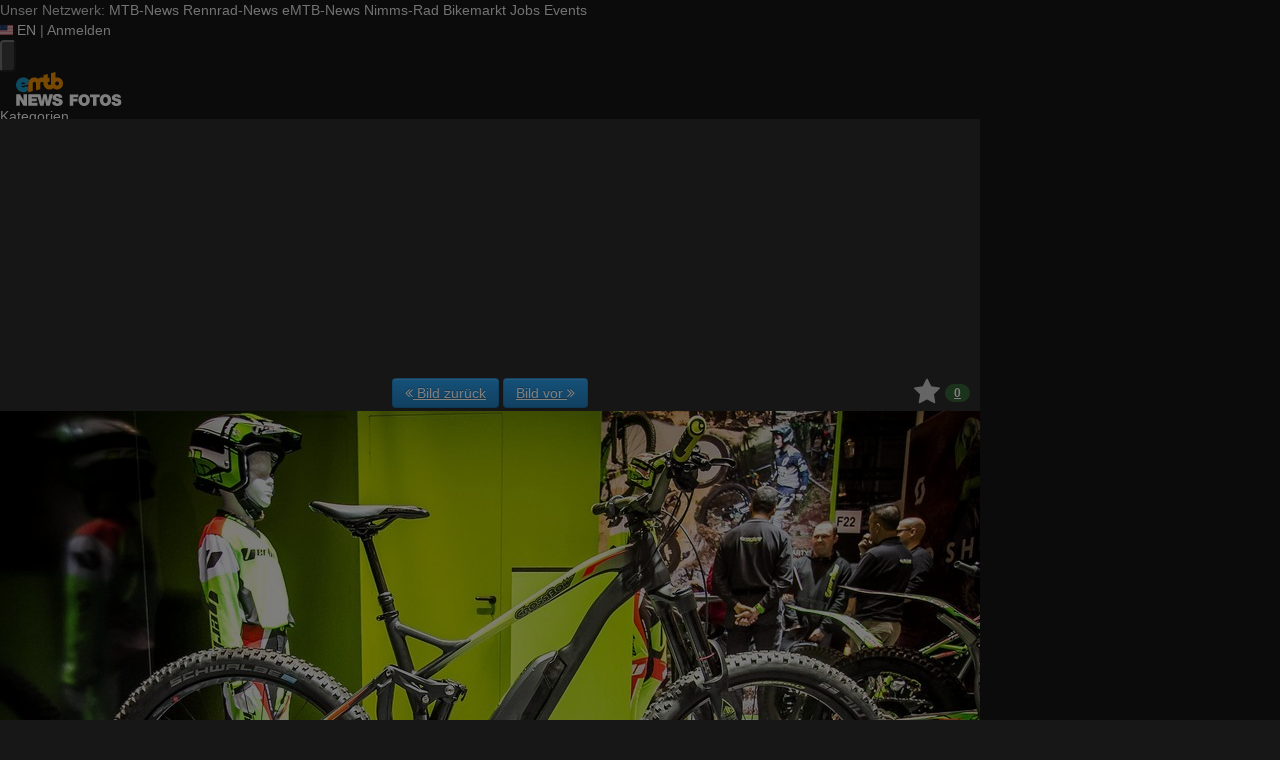

--- FILE ---
content_type: text/html; charset=utf-8
request_url: https://fotos.emtb-news.de/p/8801?limit=60&sort=name&direction=asc&in=set
body_size: 18405
content:
<!DOCTYPE html>
<html lang="de" id="FA">

<head>

        <title>Foto: Ein Crossbow - eMTB-News.de</title>
    <meta property="description" content="die Ausstattung sieht gut aus, wir w&amp;amp;uuml;rden es gerne ausprobieren." />
    <meta property="og:description" content="die Ausstattung sieht gut aus, wir w&amp;amp;uuml;rden es gerne ausprobieren." />
    <meta property="og:image" content="https://fstatic1.emtb-news.de/v3/0/8/8801-rvcgzefhz6aa-im2_6447-medium.jpg" />
    <meta property="og:title" content="Ein Crossbow" />
    <meta property="og:url" content="https://fotos.emtb-news.de/p/8801" />
    <meta property="twitter:card" content="photo" />
    <meta property="twitter:site" content="@mtbnews" />
    <meta property="twitter:title" content="Ein Crossbow" />
    <meta property="twitter:image:src" content="https://fstatic1.emtb-news.de/v3/0/8/8801-rvcgzefhz6aa-im2_6447-medium.jpg" />
    <meta http-equiv="Content-Type" content="text/html; charset=utf-8" />
    <meta name="robots" content="index,follow" />
    <meta name="viewport" content="width=device-width, initial-scale=1.0" />
    <link rel="shorturl" href="http://mtbn.ws/p6sh" />
    <link rel="shortlink" href="http://mtbn.ws/p6sh" />
    <link rel="stylesheet" type="text/css" href="https://assets.emtb-news.de/header/css/share-buttons.css?1765202483" />
    <link rel="alternate" type="application/rss+xml" title="Neueste Fotos" href="/photos/recent.rss" />
    <link rel="canonical" href="https://fotos.emtb-news.de/p/8801" />
    <link rel="stylesheet" type="text/css" media="screen" href="/assets/css/fotos.emtbn.css?1764748628" />
    <style>.fotoalbum-photo-view--image-main-container { width: 100vw; height: 66.667vw; } @media screen and (min-width: 768px) { .fotoalbum-photo-view--image-main-container { width: 724px; height: 482.667px; } } @media screen and (min-width: 980px) { .fotoalbum-photo-view--image-main-container { width: 980px; height: 653.333px; } }</style>
    <script type="text/javascript">
//<![CDATA[
var fa = { "version" : "1764748628" };

var L_ROOT_URL = "/js/leaflet/";

fa.csrf = { name: "__csrf_key", value: "19480251966972980ba35013.76447418" };

fa.urls = { session_refresh: "/session/refresh.json", share: "/v2/share/get.txt" };
//]]>
</script>


        <script type="text/javascript">
        var mtbn = {"fa":{"auth":{"logged_in":false},"csrf":{"name":"__csrf_key","value":"19480251966972980ba35013.76447418"},"urls":{"photo_like":"\/v2\/favorites\/toggle.json","favorites_load":"\/v2\/favorites\/get.json"}}};
    </script>

    <link rel="preload" as="font" href="/assets/fonts/vendor/font-awesome/fontawesome-webfont.woff2?af7ae505a9eed503f8b8e6982036873e" type="font/woff2" crossorigin="anonymous">

    <link rel="apple-touch-icon" sizes="57x57"   href="https://assets.emtb-news.de/header/favicon/apple-touch-icon-57x57.png?1765202483">
<link rel="apple-touch-icon" sizes="60x60"   href="https://assets.emtb-news.de/header/favicon/apple-touch-icon-60x60.png?1765202483">
<link rel="apple-touch-icon" sizes="72x72"   href="https://assets.emtb-news.de/header/favicon/apple-touch-icon-72x72.png?1765202483">
<link rel="apple-touch-icon" sizes="76x76"   href="https://assets.emtb-news.de/header/favicon/apple-touch-icon-76x76.png?1765202483">
<link rel="apple-touch-icon" sizes="114x114" href="https://assets.emtb-news.de/header/favicon/apple-touch-icon-114x114.png?1765202483">
<link rel="apple-touch-icon" sizes="120x120" href="https://assets.emtb-news.de/header/favicon/apple-touch-icon-120x120.png?1765202483">
<link rel="apple-touch-icon" sizes="144x144" href="https://assets.emtb-news.de/header/favicon/apple-touch-icon-144x144.png?1765202483">
<link rel="apple-touch-icon" sizes="152x152" href="https://assets.emtb-news.de/header/favicon/apple-touch-icon-152x152.png?1765202483">
<link rel="apple-touch-icon" sizes="180x180" href="https://assets.emtb-news.de/header/favicon/apple-touch-icon-180x180.png?1765202483">
<link rel="icon" type="image/png" href="https://assets.emtb-news.de/header/favicon/favicon-196x196.png?1765202483" sizes="196x196">
<link rel="icon" type="image/png" href="https://assets.emtb-news.de/header/favicon/favicon-192x192.png?1765202483" sizes="192x192">
<link rel="icon" type="image/png" href="https://assets.emtb-news.de/header/favicon/favicon-160x160.png?1765202483" sizes="160x160">
<link rel="icon" type="image/png" href="https://assets.emtb-news.de/header/favicon/favicon-96x96.png?1765202483" sizes="96x96">
<link rel="icon" type="image/png" href="https://assets.emtb-news.de/header/favicon/favicon-16x16.png?1765202483" sizes="16x16">
<link rel="icon" type="image/png" href="https://assets.emtb-news.de/header/favicon/favicon-32x32.png?1765202483" sizes="32x32">
<meta name="msapplication-TileColor" content="#1897c4">
<meta name="msapplication-TileImage" content="https://assets.emtb-news.de/header/favicon/mstile-144x144.png?1765202483">
    
    <link rel="stylesheet" href="https://assets.mtb-news.de/menu/dist/5ed83861/css/style-emtbn.css" /><script defer src="https://assets.mtb-news.de/menu/dist/5ed83861/js/main.js"></script>
    <script src="/assets/js/jquery.min.js?1764748628"></script>

        <link rel="dns-prefetch" href="//assets.mtb-news.de">
<link rel="dns-prefetch" href="//assets.emtb-news.de">
<link rel="dns-prefetch" href="//www.emtb-news.de">
<link rel="dns-prefetch" href="//thumbnails.mtb-news.de">
<link rel="dns-prefetch" href="//bikemarkt.mtb-news.de">
<link rel="dns-prefetch" href="//fotos.emtb-news.de">

    <!-- [OT+CP] ==> -->
<script src="https://cdn.cookielaw.org/scripttemplates/otSDKStub.js"
  type="text/javascript"
  charset="UTF-8"
  data-domain-script="10d1fd22-f25d-46a3-b3c4-0fc5c1ce570e" >
</script>

<script type="text/javascript" charset="UTF-8">
!function() {
  var cpBaseUrl = 'https://cp.emtb-news.de';
  var cpPropertyId = '579b540c';

  !function(C,o,n,t,P,a,s){C.CPObject=n,C[n]||(C[n]=function(){
    for(var e=arguments.length,i=new Array(e),c=0;c<e;c++)i[c]=arguments[c];const[r,u,l]=i;if(C[n].q||(C[n].q=[]),
    t=Array.prototype.slice.call(arguments,0),!C[n].patched&&("fatal"===r&&u&&(C[n].le=u,
    Array.prototype.forEach.call(C[n].q,(function(e){"error"===e[0]&&"function"==typeof e[1]&&e[1](u)}))),
    "error"===r&&"function"==typeof u&&C[n].le&&u(C[n].le),"extension"===r&&u&&l&&"function"==typeof l.init&&(l.init(),
    l.initialized=!0),"authenticate"===r&&u)){try{
    P=-1===(o.cookie||"").indexOf("_cpauthhint=")&&!(C.localStorage||{})._cpuser&&-1===C.location.href.toLowerCase().indexOf("cpauthenticated")
    }catch(e){P=!1}P&&(a={isLoggedIn:function(){return!1},hasValidSubscription:function(){return!1}},
    "function"==typeof u&&u(null,a),t=["authenticate",null])}C[n].q.push(t)});try{
    ((s=(o.cookie.split("_cpauthhint=")[1]||"").split(";")[0])?Number(s[1]):NaN)>0&&(o.body?o.body.classList.add("cpauthenticated"):o.addEventListener("DOMContentLoaded",(function(){
    o.body.classList.add("cpauthenticated")})))}catch(e){}C[n].l=+new Date,C[n].sv=5}(window,document,"cp");

    cp("extension","onetrust",{version:1,init:function(){function e(){
    const e=document.getElementById("onetrust-consent-sdk");if(!e)return
    ;const r=Array.prototype.find.call(e.children,(function(e){return e.classList.contains("onetrust-pc-dark-filter")}))
    ;r&&(r.classList.remove("ot-hide"),r.removeAttribute("style"),r.style.zIndex="2147483644")}function r(){!function(){
    const r=document.getElementById("onetrust-banner-sdk");if(r){const c=r.getAttribute("style")
    ;r.classList.contains("ot-hide")||c||(r.style.zIndex="2147483645",e())}else{
    if("function"!=typeof window.MutationObserver)return;new MutationObserver((function(r,c){
    Array.prototype.forEach.call(r,(function(r){
    "childList"===r.type&&r.target&&"onetrust-consent-sdk"===r.target.id&&Array.prototype.forEach.call(r.addedNodes,(function(r){
    if("onetrust-banner-sdk"===r.id){const i=r.getAttribute("style")
    ;r.classList.contains("ot-hide")||i||(r.style.zIndex="2147483645",e()),c.disconnect()}}))}))
    })).observe(document.documentElement,{childList:!0,subtree:!0})}}(),function(){
    const e=document.getElementById("__cp_ot_hide_banner");e&&e.parentElement&&e.parentElement.removeChild(e)}()}
    return function(){let e=document.getElementById("__cp_ot_hide_banner");e||(e=document.createElement("style"),
    e.id="__cp_ot_hide_banner",e.appendChild(document.createTextNode("#onetrust-banner-sdk { display: none !important; }")),
    document.head?document.head.appendChild(e):document.body&&document.body.appendChild(e))}(),function(){
    if("function"==typeof window.MutationObserver)new MutationObserver((function(e,r){
    Array.prototype.forEach.call(e,(function(e){
    "childList"===e.type&&e.target&&"onetrust-consent-sdk"===e.target.id&&Array.prototype.forEach.call(e.addedNodes,(function(e){
    e.classList.contains("onetrust-pc-dark-filter")&&(e.classList.add("ot-hide"),r.disconnect())}))}))
    })).observe(document.documentElement,{childList:!0,subtree:!0});else{const e=setInterval((function(){
    const r=document.getElementById("onetrust-consent-sdk");if(!r)return;const c=r.querySelector(".onetrust-pc-dark-filter")
    ;c&&(c.classList.add("ot-hide"),clearInterval(e))}),50)}}(),cp("error",(function(){r()}))}});

  cp('create', cpPropertyId, {
    baseUrl: cpBaseUrl,
    cookieDomain: 'emtb-news.de'
  });

  cp('render', {
    onFullConsent: function() {
      document.querySelector('html').setAttribute('data-mtbn-cp-consent', '1');
      const btLoader = document.createElement("script")
      btLoader.src = "https://btloader.com/tag?o=6326176531349504&upapi=true";
      btLoader.async = true;
      document.head.appendChild(btLoader);
      if (typeof mtbn !== 'undefined' && typeof mtbn.cp !== 'undefined' && typeof mtbn.cp.onFullConsent === 'object') {
          mtbn.cp.onFullConsent.forEach((fn) => { (typeof fn === 'function') && fn() });
      }
    }
  });

  cp('authenticate', function (error, user) {
    if (error) {
      // Error handling depending on use case
      return;
    }
    if (user.isLoggedIn() && user.hasValidSubscription()) {
        document.querySelector('html').setAttribute('data-mtbn-cp-logged-in', '1');
    } else {
      // User has no valid subscription
    }
  });

}()
</script>
<script src="https://cp.emtb-news.de/now.js" async fetchPriority="high" onerror="cp('fatal', arguments)"></script>
<style>
#onetrust-banner-sdk {
  display: none !important;
}
</style>
<!-- <== [OT+CP] --><!-- CPG-> -->    <script>
        var adHandler = adHandler || {cmd: []};
        var btAdUnits = [];

        adHandler.conversionRateFile = "https://assets.emtb-news.de/conversion-rates.json";

        adHandler.cmd.push(function () {
            adHandler.service.request();
            adHandler.service.debugDisable();
        });

        adHandler.cmd.push(function () {
          adHandler.service.getAdUnitsForCurrentMapping().forEach(function (fwAdUnit) {
            btAdUnits.push({
              code: fwAdUnit.settings.container,
              bids: fwAdUnit.settings.bids,
              mediaTypes: fwAdUnit.getMediaTypes(),
            });
          });
        });
    </script><script async src="https://assets.emtb-news.de/js/latest/eMTB_ROS.js?1765202483"></script><!-- <-CPG -->
    <script defer data-api="https://assets-cdn-a.mtb-news.de/api/unread-messages" data-domain="emtb-news.de,fotos.emtb-news.de" src="https://assets-cdn-a.mtb-news.de/js/app-bundle.js"></script>    
</head>

<body class="default solar mtbn-fotos MtbnewsShareBarShortLinkEnabled photo-8801 photo-photoset-380 photo-group-3 MtbnewsShareBarEnabled MtbnewsShareBarFotoalbum">

        <div class="mtbnews-mobile-sticky">
        <div id="eMTB_M_ROS_Sticky"></div>
    </div>
    
    <nav class="
    nsh-bg-neutral-900 nsh-text-inherit
    [&_a]:nsh-no-underline [&_a]:nsh-transition-colors
" id="page-top">
    <div class="nsh-pt-1 [&&]:nsh-border-b-2 [&&]:nsh-border-brand nsh-text-[13px] max-lg:nsh-hidden" data-test="zdah">
    <div class="nsh-n_general-wrapper  nsh-flex nsh-justify-between">
        <div class="nsh-flex nsh-space-x-3 [&_a]:nsh-text-neutral-200" data-test="nqzv">
            <span class="nsh-text-neutral-400">Unser Netzwerk:</span>
            <a class="nsh-pb-0.5 hover:nsh-text-mtbn " href="https://www.mtb-news.de/">MTB-News</a>
            <a class="nsh-pb-0.5 hover:nsh-text-rrn " href="https://www.rennrad-news.de/">Rennrad-News</a>
            <a class="nsh-pb-0.5 hover:nsh-text-emtbn [&&]:nsh-border-b-2 [&&]:nsh-border-b-brand-500 nsh-font-semibold" href="https://www.emtb-news.de/">eMTB-News</a>
            <a class="nsh-pb-0.5 hover:nsh-text-nrd " href="https://www.nimms-rad.de/">Nimms-Rad</a>
            <a class="nsh-pb-0.5 hover:nsh-text-mtbn" href="https://bikemarkt.mtb-news.de/">Bikemarkt</a>
            <a class="nsh-pb-0.5 hover:nsh-text-mtbn" href="https://www.mtb-news.de/jobs/">Jobs</a>
            <a class="nsh-pb-0.5 hover:nsh-text-mtbn" href="https://www.mtb-news.de/events/">Events</a>
        </div>
        <div class="nsh-flex nsh-space-x-3" data-test="glbk">
                                                <!-- EN -->
                    <a href="https://api.emtb-news.de/language/switch?lang=en&redirect=https://fotos.emtb-news.de/p/8801?limit=60&sort=name&direction=asc&in=set" class="nsh-flex nsh-items-center nsh-space-x-1 [&&]:nsh-text-neutral-100 [&&]:hover:nsh-text-brand" title="Display page in english language">
                        <svg class="nsh-h-[10px] nsh-w-auto" width="13" height="10" xmlns="http://www.w3.org/2000/svg" viewBox="0 0 640 480"><path fill="#bd3d44" d="M0 0h640v480H0"/><path stroke="#fff" stroke-width="37" d="M0 55.3h640M0 129h640M0 203h640M0 277h640M0 351h640M0 425h640"/><path fill="#192f5d" d="M0 0h364.8v258.5H0"/><marker id="a" markerHeight="30" markerWidth="30"><path fill="#fff" d="m14 0 9 27L0 10h28L5 27z"/></marker><path fill="none" marker-mid="url(#a)" d="m0 0 16 11h61 61 61 61 60L47 37h61 61 60 61L16 63h61 61 61 61 60L47 89h61 61 60 61L16 115h61 61 61 61 60L47 141h61 61 60 61L16 166h61 61 61 61 60L47 192h61 61 60 61L16 218h61 61 61 61 60z"/></svg>
                        <span>EN</span>
                    </a>
                                                    <span class="nsh-text-neutral-600">|</span>
                                                            <a class="[&&]:nsh-text-neutral-200 [&&]:hover:nsh-text-lime-500" href="https://www.emtb-news.de/forum/login/?_xfRedirect=fotos" data-test="jqls">Anmelden</a>
                                    </div>
    </div>
</div>
    <div class="nsh-n_general-wrapper         nsh-py-3 nsh-text-[15px] nsh-flex lg:nsh-justify-between
        nsh-h-[72px] lg:nsh-h-[79px]"
        x-data="{ searchFieldVisible: false, openSubmenuId: null }"
        data-test="xgcn">
        <div class="nsh-grow nsh-flex nsh-justify-between nsh-items-center">
            <div class="nsh-relative nsh-basis-8"
                                x-data="{ menuVisible: false }">
                <button
                    class="nsh-relative nsh-group [&&]:nsh-px-1.5 [&&]:nsh-py-1 [&&]:nsh-bg-neutral-700 [&&]:nsh-rounded nsh-transition-colors nsh-duration-300 [&&]:nsh-text-neutral-200 [&&]:hover:nsh-bg-brand [&&]:hover:nsh-text-neutral-800"
                    :class="menuVisible && '!nsh-bg-brand [&&]:nsh-text-neutral-800'"
                    x-on:click="menuVisible = !menuVisible"
                    type="button"
                    title="Navigationsmenü öffnen"
                    >
                    <svg class="nsh-w-7 nsh-h-7"
                    :class="menuVisible && '[&&]:nsh-rotate-180 nsh-duration-300'"
                    xmlns="http://www.w3.org/2000/svg" viewBox="0 0 24 24" fill="currentColor">
                        <path fill-rule="evenodd" d="M3 6.75A.75.75 0 0 1 3.75 6h16.5a.75.75 0 0 1 0 1.5H3.75A.75.75 0 0 1 3 6.75ZM3 12a.75.75 0 0 1 .75-.75h16.5a.75.75 0 0 1 0 1.5H3.75A.75.75 0 0 1 3 12Zm0 5.25a.75.75 0 0 1 .75-.75h16.5a.75.75 0 0 1 0 1.5H3.75a.75.75 0 0 1-.75-.75Z" clip-rule="evenodd" />
                    </svg>
                    <span
                        class="nsh-absolute -nsh-bottom-[15px] nsh-left-3 nsh-w-0 nsh-h-0 nsh-border-8 nsh-border-solid nsh-border-transparent nsh-border-t-brand"
                        x-cloak
                        x-show="menuVisible"></span>
                </button>
                                <div class="
                    nsh-absolute nsh-z-[101]                     nsh-top-12 -nsh-left-4 nsh-right-0 nsh-w-dvw
                    nsh-px-5 nsh-py-4 nsh-bg-neutral-900
                    nsh-shadow-lg
                    max-md:nsh-border-b-8 max-md:nsh-border-neutral-900
                    lg:nsh-top-12 lg:nsh-left-0 lg:nsh-w-[350px] lg:nsh-px-6 lg:nsh-py-6
                    "
                    x-cloak
                    x-show="menuVisible"
                    x-on:click.outside="menuVisible = false"
                    data-test="izxw">
                                                            <div class="nsh-mb-3">
                        <form role="search" method="get"
                              action="/search"
                              data-test="ebne">
                            <label for="nsh-dropdown-search" class="nsh-sr-only">Fotos durchsuchen</label>
                            <span class="nsh-flex">
                                <input
                                    class="nsh-grow
                                        [&&]:nsh-px-3 [&&]:nsh-py-1
                                        [&&]:nsh-my-0
                                        [&&]:nsh-rounded [&&]:nsh-bg-neutral-600 [&&]:nsh-text-white [&&]:placeholder:text-neutral-200
                                        [&&]:nsh-border-none
                                        [&&]:focus:nsh-outline [&&]:focus:nsh-outline-2 [&&]:focus:nsh-outline-offset-1 [&&]:focus:nsh-outline-brand-500
                                        [&&]:focus:nsh-bg-white [&&]:focus:nsh-text-neutral-900 [&&]:focus:nsh-placeholder-neutral-500"
                                    id="nsh-dropdown-search"
                                    type="search"
                                    placeholder="Suchbegriff"
                                    name="q"
                                    value="">
                                <button
                                    class="
                                        [&&]:nsh-p-0
                                        nsh-shrink-0 [&&]:nsh-pl-3 [&&]:nsh-pr-2 focus:nsh-outline-none"
                                    type="submit">
                                    <span class="nsh-sr-only">Suche abschicken</span>
                                    <svg class="nsh-inline-block nsh-h-[17px] nsh-mt-[-3px] nsh-stroke-white nsh-stroke-2" xmlns="http://www.w3.org/2000/svg" fill="none" viewBox="0 0 24 24" stroke-width="1.5" stroke="currentColor">
                                        <path stroke-linecap="round" stroke-linejoin="round" d="m21 21-5.197-5.197m0 0A7.5 7.5 0 1 0 5.196 5.196a7.5 7.5 0 0 0 10.607 10.607Z" />
                                    </svg>
                                </button>
                            </span>
                        </form>
                    </div>
                                                                                <div class="[&&]:nsh-border-t [&&]:nsh-border-stone-500 [&&]:nsh-pt-3 [&&]:nsh-mt-3 nsh-flex nsh-flex-wrap nsh-justify-center nsh-gap-x-4" data-test="lsap">
            <a class="!nsh-text-brand hover:!nsh-text-brand-100 hover:!nsh-underline hover:!nsh-decoration-brand-700"
           href="https://www.emtb-news.de/news/">News</a>
            <a class="!nsh-text-brand hover:!nsh-text-brand-100 hover:!nsh-underline hover:!nsh-decoration-brand-700"
           href="https://www.emtb-news.de/forum/">Forum</a>
            <a class="!nsh-text-brand hover:!nsh-text-brand-100 hover:!nsh-underline hover:!nsh-decoration-brand-700"
           href="https://fotos.emtb-news.de/">Fotos</a>
            <a class="!nsh-text-brand hover:!nsh-text-brand-100 hover:!nsh-underline hover:!nsh-decoration-brand-700"
           href="https://bikemarkt.mtb-news.de">Bikemarkt</a>
            <a class="!nsh-text-brand hover:!nsh-text-brand-100 hover:!nsh-underline hover:!nsh-decoration-brand-700"
           href="https://www.mtb-news.de/jobs/">Jobs</a>
            <a class="!nsh-text-brand hover:!nsh-text-brand-100 hover:!nsh-underline hover:!nsh-decoration-brand-700"
           href="https://dailydeals.mtb-news.de">Daily Deals</a>
            <a class="!nsh-text-brand hover:!nsh-text-brand-100 hover:!nsh-underline hover:!nsh-decoration-brand-700"
           href="https://winterpokal.emtb-news.de">Winterpokal</a>
    </div>
                                                            <ul class="
    [&&]:nsh-px-0 [&&]:nsh-pb-0 [&&]:nsh-pt-3
    [&&]:nsh-mx-0 [&&]:nsh-mb-0 [&&]:nsh-mt-3
    [&&]:nsh-border-t [&&]:nsh-border-stone-500
    [&&]:nsh-space-y-2
" data-test="jfnz">
            <li x-data="{ submenuVisible: false }">
            <span class="nsh-flex nsh-justify-between nsh-space-x-4">
                                                <a
                    class="nsh-grow [&&]:hover:nsh-text-brand
                        [&&]:nsh-text-neutral-50                                            "
                    href="/categories">
                    Kategorien                </a>
                                            </span>
                    </li>
            <li x-data="{ submenuVisible: false }">
            <span class="nsh-flex nsh-justify-between nsh-space-x-4">
                                                <a
                    class="nsh-grow [&&]:hover:nsh-text-brand
                        [&&]:nsh-text-neutral-50                                            "
                    href="/groups">
                    Gruppen                </a>
                                            </span>
                    </li>
            <li x-data="{ submenuVisible: false }">
            <span class="nsh-flex nsh-justify-between nsh-space-x-4">
                                                <a
                    class="nsh-grow [&&]:hover:nsh-text-brand
                        [&&]:nsh-text-neutral-50                                            "
                    href="/upload/index">
                    Hochladen                </a>
                                            </span>
                    </li>
            <li x-data="{ submenuVisible: false }">
            <span class="nsh-flex nsh-justify-between nsh-space-x-4">
                                                <a
                    class="nsh-grow [&&]:hover:nsh-text-brand
                        [&&]:nsh-text-neutral-50                                            "
                    href="https://www.emtb-news.de/forum/login/?_xfRedirect=fotos">
                    Anmelden                </a>
                                            </span>
                    </li>
    </ul>
                                                            <div class="[&&]:nsh-border-t [&&]:nsh-border-stone-500 [&&]:nsh-pt-3 [&&]:nsh-mt-3">
    <div class="nsh-text-center nsh-text-xs nsh-text-neutral-400">Unser Netzwerk</div>
    <div class="nsh-mt-1.5 nsh-grid nsh-grid-cols-2 nsh-gap-1 md:nsh-grid-cols-4 lg:nsh-grid-cols-2">
                    <div class="nsh-text-center">
                <a class="nsh-inline-block nsh-px-2 nsh-py-1 nsh-opacity-90 nsh-transition-opacity hover:nsh-opacity-100" href="https://www.mtb-news.de" title="Besuche MTB-News.de">
                    <img
                        class="nsh-object-contain nsh-object-center nsh-w-auto !nsh-h-8"
                        src="https://assets.emtb-news.de/menu/dist/5ed83861/img/sitelogos/mtbnews-logo-white-stacked.png"
                        srcset="
                            https://assets.emtb-news.de/menu/dist/5ed83861/img/sitelogos/mtbnews-logo-white-stacked.png,
                            https://assets.emtb-news.de/menu/dist/5ed83861/img/sitelogos/mtbnews-logo-white-stacked@2x.png 1.5x
                        "
                        alt="MTB-News.de Logo">
                </a>
            </div>
                    <div class="nsh-text-center">
                <a class="nsh-inline-block nsh-px-2 nsh-py-1 nsh-opacity-90 nsh-transition-opacity hover:nsh-opacity-100" href="https://www.rennrad-news.de" title="Besuche Rennrad-News.de">
                    <img
                        class="nsh-object-contain nsh-object-center nsh-w-auto !nsh-h-8"
                        src="https://assets.emtb-news.de/menu/dist/5ed83861/img/sitelogos/rennradnews-logo-white-stacked.png"
                        srcset="
                            https://assets.emtb-news.de/menu/dist/5ed83861/img/sitelogos/rennradnews-logo-white-stacked.png,
                            https://assets.emtb-news.de/menu/dist/5ed83861/img/sitelogos/rennradnews-logo-white-stacked@2x.png 1.5x
                        "
                        alt="Rennrad-News.de Logo">
                </a>
            </div>
                    <div class="nsh-text-center">
                <a class="nsh-inline-block nsh-px-2 nsh-py-1 nsh-opacity-90 nsh-transition-opacity hover:nsh-opacity-100" href="https://www.emtb-news.de" title="Besuche eMTB-News.de">
                    <img
                        class="nsh-object-contain nsh-object-center nsh-w-auto !nsh-h-8"
                        src="https://assets.emtb-news.de/menu/dist/5ed83861/img/sitelogos/emtbnews-logo-white-stacked.png"
                        srcset="
                            https://assets.emtb-news.de/menu/dist/5ed83861/img/sitelogos/emtbnews-logo-white-stacked.png,
                            https://assets.emtb-news.de/menu/dist/5ed83861/img/sitelogos/emtbnews-logo-white-stacked@2x.png 1.5x
                        "
                        alt="eMTB-News.de Logo">
                </a>
            </div>
                    <div class="nsh-text-center">
                <a class="nsh-inline-block nsh-px-2 nsh-py-1 nsh-opacity-90 nsh-transition-opacity hover:nsh-opacity-100" href="https://www.nimms-rad.de" title="Besuche Nimms-Rad.de">
                    <img
                        class="nsh-object-contain nsh-object-center nsh-w-auto !nsh-h-8"
                        src="https://assets.emtb-news.de/menu/dist/5ed83861/img/sitelogos/nimmsrad-logo-white-stacked.png"
                        srcset="
                            https://assets.emtb-news.de/menu/dist/5ed83861/img/sitelogos/nimmsrad-logo-white-stacked.png,
                            https://assets.emtb-news.de/menu/dist/5ed83861/img/sitelogos/nimmsrad-logo-white-stacked@2x.png 1.5x
                        "
                        alt="Nimms-Rad.de Logo">
                </a>
            </div>
                    <div class="nsh-text-center">
                <a class="nsh-inline-block nsh-px-2 nsh-py-1 nsh-opacity-90 nsh-transition-opacity hover:nsh-opacity-100" href="https://bikemarkt.mtb-news.de/" title="Besuche MTB-News.de Bikemarkt">
                    <img
                        class="nsh-object-contain nsh-object-center nsh-w-auto !nsh-h-8"
                        src="https://assets.emtb-news.de/menu/dist/5ed83861/img/sitelogos/bikemarkt-logo-white-stacked.png"
                        srcset="
                            https://assets.emtb-news.de/menu/dist/5ed83861/img/sitelogos/bikemarkt-logo-white-stacked.png,
                            https://assets.emtb-news.de/menu/dist/5ed83861/img/sitelogos/bikemarkt-logo-white-stacked@2x.png 1.5x
                        "
                        alt="MTB-News.de Bikemarkt Logo">
                </a>
            </div>
                    <div class="nsh-text-center">
                <a class="nsh-inline-block nsh-px-2 nsh-py-1 nsh-opacity-90 nsh-transition-opacity hover:nsh-opacity-100" href="https://www.mtb-news.de/jobs/" title="Besuche MTB-News.de Jobs">
                    <img
                        class="nsh-object-contain nsh-object-center nsh-w-auto !nsh-h-8"
                        src="https://assets.emtb-news.de/menu/dist/5ed83861/img/sitelogos/jobs-logo-white.png"
                        srcset="
                            https://assets.emtb-news.de/menu/dist/5ed83861/img/sitelogos/jobs-logo-white.png,
                            https://assets.emtb-news.de/menu/dist/5ed83861/img/sitelogos/jobs-logo-white@2x.png 1.5x
                        "
                        alt="MTB-News.de Jobs Logo">
                </a>
            </div>
                    <div class="nsh-text-center">
                <a class="nsh-inline-block nsh-px-2 nsh-py-1 nsh-opacity-90 nsh-transition-opacity hover:nsh-opacity-100" href="https://www.mtb-news.de/events/" title="Besuche MTB-News.de Events">
                    <img
                        class="nsh-object-contain nsh-object-center nsh-w-auto !nsh-h-8"
                        src="https://assets.emtb-news.de/menu/dist/5ed83861/img/sitelogos/events-logo-white.png"
                        srcset="
                            https://assets.emtb-news.de/menu/dist/5ed83861/img/sitelogos/events-logo-white.png,
                            https://assets.emtb-news.de/menu/dist/5ed83861/img/sitelogos/events-logo-white@2x.png 1.5x
                        "
                        alt="MTB-News.de Events Logo">
                </a>
            </div>
            </div>
</div>
<div class="lg:nsh-hidden [&&]:nsh-border-t [&&]:nsh-border-stone-500 [&&]:nsh-pt-3 [&&]:nsh-mt-3">
    <div class="nsh-flex nsh-justify-center nsh-items-center nsh-space-x-3" data-test="">
                            <!-- EN -->
                <a href="https://api.emtb-news.de/language/switch?lang=en&redirect=https://fotos.emtb-news.de/p/8801?limit=60&sort=name&direction=asc&in=set" class="nsh-flex nsh-items-center nsh-space-x-1 [&&]:nsh-text-neutral-100 [&&]:hover:nsh-text-brand" title="Display page in english language">
                    <svg class="nsh-h-[10px] nsh-w-auto" width="13" height="10" xmlns="http://www.w3.org/2000/svg" viewBox="0 0 640 480"><path fill="#bd3d44" d="M0 0h640v480H0"/><path stroke="#fff" stroke-width="37" d="M0 55.3h640M0 129h640M0 203h640M0 277h640M0 351h640M0 425h640"/><path fill="#192f5d" d="M0 0h364.8v258.5H0"/><marker id="a" markerHeight="30" markerWidth="30"><path fill="#fff" d="m14 0 9 27L0 10h28L5 27z"/></marker><path fill="none" marker-mid="url(#a)" d="m0 0 16 11h61 61 61 61 60L47 37h61 61 60 61L16 63h61 61 61 61 60L47 89h61 61 60 61L16 115h61 61 61 61 60L47 141h61 61 60 61L16 166h61 61 61 61 60L47 192h61 61 60 61L16 218h61 61 61 61 60z"/></svg>
                    <span>EN</span>
                </a>
                </div>
</div>
                                                            <ul class="
                        [&&]:nsh-px-0 [&&]:nsh-pb-0 [&&]:nsh-pt-3
                        [&&]:nsh-mx-0 [&&]:nsh-mb-0 [&&]:nsh-mt-3
                        nsh-border-t nsh-border-stone-500
                        nsh-grid nsh-grid-cols-2 nsh-gap-1.5
                    ">
                                                    <li>
                                <a class="[&&]:nsh-text-brand [&&]:hover:nsh-text-brand-100" href="https://newsletter.mtb-news.de/manage/">
                                    Newsletter                                </a>
                            </li>
                                                    <li>
                                <a class="[&&]:nsh-text-brand [&&]:hover:nsh-text-brand-100" href="https://www.mtb-news.de/news/category/podcast/">
                                    Podcasts                                </a>
                            </li>
                                                    <li>
                                <a class="[&&]:nsh-text-brand [&&]:hover:nsh-text-brand-100" href="https://shop.mtb-news.de">
                                    Shop                                </a>
                            </li>
                                                    <li>
                                <a class="[&&]:nsh-text-brand [&&]:hover:nsh-text-brand-100" href="https://www.emtb-news.de/news/abonnieren/">
                                    Abonnieren&hellip;                                </a>
                            </li>
                                                    <li>
                                <a class="[&&]:nsh-text-brand [&&]:hover:nsh-text-brand-100" href="https://www.mtb-news.de/team/">
                                    Team                                </a>
                            </li>
                                                    <li>
                                <a class="[&&]:nsh-text-brand [&&]:hover:nsh-text-brand-100" href="https://www.mtb-news.de/mediakit/">
                                    Werben                                </a>
                            </li>
                                            </ul>
                                                            <ul class="
                        [&&]:nsh-px-0 [&&]:nsh-pb-0 [&&]:nsh-pt-3
                        [&&]:nsh-mx-0 [&&]:nsh-mb-0 [&&]:nsh-mt-3
                        nsh-border-t nsh-border-stone-500
                        nsh-grid nsh-grid-cols-2 nsh-gap-1.5
                    ">
                                                    <li>
                                <a class="[&&]:nsh-text-neutral-100 [&&]:hover:nsh-text-brand" href="https://fotos.emtb-news.de">
                                    Fotos                                </a>
                            </li>
                                                    <li>
                                <a class="[&&]:nsh-text-neutral-100 [&&]:hover:nsh-text-brand" href="https://geometrics.mtb-news.de">
                                    Geometrics                                </a>
                            </li>
                                                    <li>
                                <a class="[&&]:nsh-text-neutral-100 [&&]:hover:nsh-text-brand" href="https://www.mtb-news.de/events/">
                                    Events                                </a>
                            </li>
                                                    <li>
                                <a class="[&&]:nsh-text-neutral-100 [&&]:hover:nsh-text-brand" href="https://winterpokal.emtb-news.de">
                                    Winterpokal                                </a>
                            </li>
                                            </ul>
                    
                                        <ul class="
    [&&]:nsh-px-0 [&&]:nsh-pb-0 [&&]:nsh-pt-3
    [&&]:nsh-mx-0 [&&]:nsh-mb-0 [&&]:nsh-mt-3
    [&&]:nsh-border-t [&&]:nsh-border-stone-500
    nsh-grid nsh-grid-cols-4 nsh-gap-1
">
            <li class="nsh-text-center">
            <a class="nsh-inline-block nsh-p-2 nsh-rounded hover:nsh-bg-stone-600"
               href="https://www.youtube.com/@EMTBNewsde"
               target="_blank"
               title="eMTB-News bei YouTube"
                           >
                <img
                    class="!nsh-h-6 nsh-w-auto"
                    src="https://assets.emtb-news.de/menu/dist/5ed83861/img/socialmedia/youtube-white.png"
                    srcset="
                        https://assets.emtb-news.de/menu/dist/5ed83861/img/socialmedia/youtube-white.png,
                        https://assets.emtb-news.de/menu/dist/5ed83861/img/socialmedia/youtube-white@2x.png 1.5x
                    "
                    alt="eMTB-News bei YouTube Logo">
            </a>
        </li>
            <li class="nsh-text-center">
            <a class="nsh-inline-block nsh-p-2 nsh-rounded hover:nsh-bg-stone-600"
               href="https://instagram.com/emtbnews/"
               target="_blank"
               title="eMTB-News bei Instagram"
                           >
                <img
                    class="!nsh-h-6 nsh-w-auto"
                    src="https://assets.emtb-news.de/menu/dist/5ed83861/img/socialmedia/instagram-white.png"
                    srcset="
                        https://assets.emtb-news.de/menu/dist/5ed83861/img/socialmedia/instagram-white.png,
                        https://assets.emtb-news.de/menu/dist/5ed83861/img/socialmedia/instagram-white@2x.png 1.5x
                    "
                    alt="eMTB-News bei Instagram Logo">
            </a>
        </li>
            <li class="nsh-text-center">
            <a class="nsh-inline-block nsh-p-2 nsh-rounded hover:nsh-bg-stone-600"
               href="https://www.facebook.com/emtbnews"
               target="_blank"
               title="eMTB-News bei Facebook"
                           >
                <img
                    class="!nsh-h-6 nsh-w-auto"
                    src="https://assets.emtb-news.de/menu/dist/5ed83861/img/socialmedia/facebook-white.png"
                    srcset="
                        https://assets.emtb-news.de/menu/dist/5ed83861/img/socialmedia/facebook-white.png,
                        https://assets.emtb-news.de/menu/dist/5ed83861/img/socialmedia/facebook-white@2x.png 1.5x
                    "
                    alt="eMTB-News bei Facebook Logo">
            </a>
        </li>
            <li class="nsh-text-center">
            <a class="nsh-inline-block nsh-p-2 nsh-rounded hover:nsh-bg-stone-600"
               href="https://mastodon.social/@emtbnews"
               target="_blank"
               title="eMTB News im Fediverse bei Mastodon"
               rel="me"            >
                <img
                    class="!nsh-h-6 nsh-w-auto"
                    src="https://assets.emtb-news.de/menu/dist/5ed83861/img/socialmedia/mastodon-white.png"
                    srcset="
                        https://assets.emtb-news.de/menu/dist/5ed83861/img/socialmedia/mastodon-white.png,
                        https://assets.emtb-news.de/menu/dist/5ed83861/img/socialmedia/mastodon-white@2x.png 1.5x
                    "
                    alt="eMTB News im Fediverse bei Mastodon Logo">
            </a>
        </li>
            <li class="nsh-text-center">
            <a class="nsh-inline-block nsh-p-2 nsh-rounded hover:nsh-bg-stone-600"
               href="https://twitter.com/emtbnews"
               target="_blank"
               title="eMTB-News bei X / Twitter"
                           >
                <img
                    class="!nsh-h-6 nsh-w-auto"
                    src="https://assets.emtb-news.de/menu/dist/5ed83861/img/socialmedia/x-white.png"
                    srcset="
                        https://assets.emtb-news.de/menu/dist/5ed83861/img/socialmedia/x-white.png,
                        https://assets.emtb-news.de/menu/dist/5ed83861/img/socialmedia/x-white@2x.png 1.5x
                    "
                    alt="eMTB-News bei X / Twitter Logo">
            </a>
        </li>
            <li class="nsh-text-center">
            <a class="nsh-inline-block nsh-p-2 nsh-rounded hover:nsh-bg-stone-600"
               href="https://de.linkedin.com/company/mtb-news"
               target="_blank"
               title="eMTB-News bei Linkedin"
                           >
                <img
                    class="!nsh-h-6 nsh-w-auto"
                    src="https://assets.emtb-news.de/menu/dist/5ed83861/img/socialmedia/linkedin-white.png"
                    srcset="
                        https://assets.emtb-news.de/menu/dist/5ed83861/img/socialmedia/linkedin-white.png,
                        https://assets.emtb-news.de/menu/dist/5ed83861/img/socialmedia/linkedin-white@2x.png 1.5x
                    "
                    alt="eMTB-News bei Linkedin Logo">
            </a>
        </li>
    </ul>
                    
                                        <ul class="
    [&&]:nsh-px-0 [&&]:nsh-pb-0 [&&]:nsh-pt-3
    [&&]:nsh-mx-0 [&&]:nsh-mb-0 [&&]:nsh-mt-3
    [&&]:nsh-border-t [&&]:nsh-border-stone-500 [&&]:nsh-text-[12px]
    [&&]:nsh-grid [&&]:nsh-grid-cols-2 [&&]:nsh-gap-0.5
">
            <li>
                        <a class="[&&]:nsh-text-neutral-400 [&&]:hover:nsh-text-brand-100" href="https://www.emtb-news.de/news/impressum/">
                Impressum            </a>
        </li>
            <li>
                        <a class="[&&]:nsh-text-neutral-400 [&&]:hover:nsh-text-brand-100" href="https://www.mtb-news.de/mediakit/">
                Werben / Advertise            </a>
        </li>
            <li>
                        <a class="[&&]:nsh-text-neutral-400 [&&]:hover:nsh-text-brand-100" href="https://www.emtb-news.de/news/datenschutz/">
                Datenschutz            </a>
        </li>
            <li>
                        <a class="[&&]:nsh-text-neutral-400 [&&]:hover:nsh-text-brand-100" href="#" onclick="window.noad = true; OneTrust.ToggleInfoDisplay(); return false;">
                Datenschutz-Einstellungen            </a>
        </li>
            <li>
            </ul>
                                    </div>
            </div>
                                    <a href="/"
                title="eMTB-News Fotos"
                class="nsh-shrink-0 nsh-px-2 lg:nsh-ml-4"
                data-test="pjsf"
                >
                <picture>
                                        <source media="(max-width: 979px)" srcset="https://assets.emtb-news.de/menu/dist/5ed83861/img/sitelogos/emtbnews-fotos-wide.svg">
                                                            <source srcset="https://assets.emtb-news.de/menu/dist/5ed83861/img/sitelogos/emtbnews-fotos-stacked.svg">
                                        <img
                        class="[&&]:nsh-w-auto [&&]:nsh-max-h-[24px] [&&]:nsh-w-auto [&&]:nsh-h-[24px] [&&]:lg:nsh-max-h-[34px] [&&]:lg:nsh-h-[34px]"
                        src="https://assets.emtb-news.de/menu/dist/5ed83861/img/sitelogos/emtbnews-fotos-stacked.svg"
                        alt="eMTB-News.de Logo">
                </picture>
            </a>
                                    <div class="nsh-basis-8 nsh-block lg:nsh-hidden">
                                <a class="nsh-text-neutral-400 hover:nsh-text-brand" href="/login">
                                        <svg xmlns="http://www.w3.org/2000/svg" viewBox="0 0 24 24" fill="currentColor" class="nsh-w-7 nsh-h-7">
                        <path fill-rule="evenodd" d="M18.685 19.097A9.723 9.723 0 0 0 21.75 12c0-5.385-4.365-9.75-9.75-9.75S2.25 6.615 2.25 12a9.723 9.723 0 0 0 3.065 7.097A9.716 9.716 0 0 0 12 21.75a9.716 9.716 0 0 0 6.685-2.653Zm-12.54-1.285A7.486 7.486 0 0 1 12 15a7.486 7.486 0 0 1 5.855 2.812A8.224 8.224 0 0 1 12 20.25a8.224 8.224 0 0 1-5.855-2.438ZM15.75 9a3.75 3.75 0 1 1-7.5 0 3.75 3.75 0 0 1 7.5 0Z" clip-rule="evenodd" />
                    </svg>
                                    </a>
                            </div>
                        <div class="nsh-grow nsh-ml-4 max-lg:nsh-hidden">
    <ul class="
        [&&]:nsh-p-0 [&&]:nsh-m-0
        nsh-flex nsh-space-x-6
        [&_a]:nsh-text-neutral-100 [&_a:hover]:nsh-text-brand"
    data-test="wize">
                    <li class="nsh-group/item nsh-flex nsh-flex-row nsh-flex-nowrap nsh-relative nsh-gap-x-1"
                x-data="{ submenuVisible: false, submenuId: 'Kategorien' }">
                                <a
                    class="nsh-inline nsh-py-2 nsh-no-underline group-hover/item:nsh-text-brand nsh-text-neutral-100"
                    href="/categories"
                >Kategorien</a>
                                                
            </li>
                    <li class="nsh-group/item nsh-flex nsh-flex-row nsh-flex-nowrap nsh-relative nsh-gap-x-1"
                x-data="{ submenuVisible: false, submenuId: 'Gruppen' }">
                                <a
                    class="nsh-inline nsh-py-2 nsh-no-underline group-hover/item:nsh-text-brand nsh-text-neutral-100"
                    href="/groups"
                >Gruppen</a>
                                                
            </li>
                    <li class="nsh-group/item nsh-flex nsh-flex-row nsh-flex-nowrap nsh-relative nsh-gap-x-1"
                x-data="{ submenuVisible: false, submenuId: 'Hochladen' }">
                                <a
                    class="nsh-inline nsh-py-2 nsh-no-underline group-hover/item:nsh-text-brand nsh-text-neutral-100"
                    href="/upload/index"
                >Hochladen</a>
                                                
            </li>
                    <li class="nsh-group/item nsh-flex nsh-flex-row nsh-flex-nowrap nsh-relative nsh-gap-x-1"
                x-data="{ submenuVisible: false, submenuId: 'Anmelden' }">
                                <a
                    class="nsh-inline nsh-py-2 nsh-no-underline group-hover/item:nsh-text-brand nsh-text-neutral-100"
                    href="https://www.emtb-news.de/forum/login/?_xfRedirect=fotos"
                >Anmelden</a>
                                                
            </li>
            </ul>
</div>
                    </div>
        <div class="nsh-shrink-0 nsh-flex nsh-items-center nsh-space-x-3 max-lg:nsh-hidden">
                                    <div class="nsh-relative nsh-pr-3 nsh-border-r nsh-border-neutral-600 nsh-text-neutral-400"
                 data-test="zrvu">
                                <form action="/search" method="get"
                      class="[&&]:nsh-m-0"
                      x-on:click.outside="searchFieldVisible = false">
                    <label for="nsh-menu-search" class="nsh-sr-only">Fotos durchsuchen</label>
                    <input id="nsh-menu-search" type="search" aria-label="Suchbegriff"
                           x-cloak
                           x-ref="menuNgSearchField"
                           x-show="searchFieldVisible"
                           x-on:keyup.escape="searchFieldVisible = false"
                           class="
                                nsh-absolute nsh-top-0 nsh-right-[120%]
                                nsh-h-6 [&&]:nsh-max-w-[180px] [&&]:nsh-w-[180px]
                                [&&]:nsh-m-0 [&&]:nsh-px-2 [&&]:nsh-py-0
                                nsh-text-slate-800 nsh-rounded-lg
                                [&&]:focus:nsh-outline [&&]:focus:nsh-outline-brand-500 [&&]:focus:nsh-outline-2 [&&]:focus:nsh-outline-offset-1"
                           name="q"
                           value=""
                           placeholder="Suchbegriff"/>
                    <button
                        type="button"
                        x-bind:type="searchFieldVisible && 'submit' || 'button'"
                        x-on:mouseenter="searchFieldVisible = true; $nextTick(() => { $refs.menuNgSearchField.focus() })"
                        class="
                            [&&]:nsh-border-none
                            [&&]:nsh-p-0 [&&]:nsh-bg-transparent nsh-text-neutral-400"
                        title="Suche starten">
                        <svg class="nsh-w-6 nsh-h-6" xmlns="http://www.w3.org/2000/svg" fill="none" viewBox="0 0 24 24" stroke-width="1.5" stroke="currentColor">
                            <path stroke-linecap="round" stroke-linejoin="round" d="m21 21-5.197-5.197m0 0A7.5 7.5 0 1 0 5.196 5.196a7.5 7.5 0 0 0 10.607 10.607Z" />
                        </svg>
                    </button>
                </form>
                            </div>
                                    <div>
                <a href="/upload/index" class="nsh-btn-bikemarkt-sell nsh-border-none" data-test="pfgk">Hochladen</a>
            </div>
                    </div>
    </div>
</nav>

        <div id="fotoalbum-container" class="container pageContainer">

                        <div class="row">
                <div class="span12">
                    <div class="header__banner">
                        <div id="header-banner" class="header__banner-inner">
                            <div id="eMTB_D_ROS_Top"></div>                        </div>
                    </div>
                </div>
            </div>
            
            
            
            <div class="row">
                <div class="span12">
                    <div class="mtbn-fotos-top__container--mobile" style="text-align: center;"><div class="mtbn-fotos-top__inner--mobile" id="eMTB_M_ROS_Top"></div></div>                </div>
            </div>

            



<div class="row">
    <div class="span12">

        <div id="photo-view-navigation">
                                    <a href="/p/8802?limit=60&sort=name&direction=asc&in=set" id="photo-navigator-prev" class="btn btn-info">
                <i class="fa fa-angle-double-left"></i> Bild zurück            </a>
            
                                    <a href="/p/8800?limit=60&sort=name&direction=asc&in=set" id="photo-navigator-next" class="btn btn-info">
                Bild vor <i class="fa fa-angle-double-right"></i>            </a>
            
            <div id="photo-view-like-toggle-container">

                
                <div id="photo-view-like-count">
                    <a href="#likesDialog" role="button" data-toggle="modal" class="badge badge-success photo-view-like-counter" rel="tooltip" title="Anzahl der Likes" id="photo-view-like-counter">0</a>
                </div>
                <div id="photo-view-like-toggle" data-id="8801" data-url="/v2/favorites/toggle.json" data-login-url="/user/login" class="redirect-login" title="Klicken um dieses Bild zu liken"><i class="fa fa-star fa-2x redirect-login"></i></div>
                <div id="photo-view-like-info" class="hidden-tablet hidden-phone" data-liked="Dieses Bild gefällt mir!" data-not-liked="Gefällt dir? Klick auf den Stern!">
                                    </div>
            </div>

        </div>

    </div>
</div>


<div class="row">
    <div class="span12">

        <div id="photo">

                        <div class="fotoalbum-photo-view--image-main-container">
                <img src="https://fstatic1.emtb-news.de/v3/0/8/8801-rvcgzefhz6aa-im2_6447-medium.jpg"  class="photo large" alt="Ein Crossbow" title="Ein Crossbow" rel="8801" srcset="https://thumbnails.emtb-news.de/cache/320_auto_1_1_0/4e/aHR0cHM6Ly9mc3RhdGljMS5lbXRiLW5ld3MuZGUvdjMvMC84Lzg4MDEtcnZjZ3plZmh6NmFhLWltMl82NDQ3LW9yaWdpbmFsLmpwZw.jpg 320w, https://thumbnails.emtb-news.de/cache/640_auto_1_1_0/4e/aHR0cHM6Ly9mc3RhdGljMS5lbXRiLW5ld3MuZGUvdjMvMC84Lzg4MDEtcnZjZ3plZmh6NmFhLWltMl82NDQ3LW9yaWdpbmFsLmpwZw.jpg 640w, https://thumbnails.emtb-news.de/cache/480_auto_1_1_0/4e/aHR0cHM6Ly9mc3RhdGljMS5lbXRiLW5ld3MuZGUvdjMvMC84Lzg4MDEtcnZjZ3plZmh6NmFhLWltMl82NDQ3LW9yaWdpbmFsLmpwZw.jpg 480w, https://thumbnails.emtb-news.de/cache/960_auto_1_1_0/4e/aHR0cHM6Ly9mc3RhdGljMS5lbXRiLW5ld3MuZGUvdjMvMC84Lzg4MDEtcnZjZ3plZmh6NmFhLWltMl82NDQ3LW9yaWdpbmFsLmpwZw.jpg 960w, https://thumbnails.emtb-news.de/cache/724_auto_1_1_0/4e/aHR0cHM6Ly9mc3RhdGljMS5lbXRiLW5ld3MuZGUvdjMvMC84Lzg4MDEtcnZjZ3plZmh6NmFhLWltMl82NDQ3LW9yaWdpbmFsLmpwZw.jpg 724w, https://thumbnails.emtb-news.de/cache/1448_auto_1_1_0/4e/aHR0cHM6Ly9mc3RhdGljMS5lbXRiLW5ld3MuZGUvdjMvMC84Lzg4MDEtcnZjZ3plZmh6NmFhLWltMl82NDQ3LW9yaWdpbmFsLmpwZw.jpg 1448w, https://thumbnails.emtb-news.de/cache/980_auto_1_1_0/4e/aHR0cHM6Ly9mc3RhdGljMS5lbXRiLW5ld3MuZGUvdjMvMC84Lzg4MDEtcnZjZ3plZmh6NmFhLWltMl82NDQ3LW9yaWdpbmFsLmpwZw.jpg 980w, https://thumbnails.emtb-news.de/cache/1960_auto_1_1_0/4e/aHR0cHM6Ly9mc3RhdGljMS5lbXRiLW5ld3MuZGUvdjMvMC84Lzg4MDEtcnZjZ3plZmh6NmFhLWltMl82NDQ3LW9yaWdpbmFsLmpwZw.jpg 1960w, https://fstatic1.emtb-news.de/v3/0/8/8801-rvcgzefhz6aa-im2_6447-original.jpg 2880w" sizes="(min-width: 980px) 980px, (min-width: 768px) 724px, 100vw">            </div>
        </div>

    </div>
</div>

<div class="row">
    <div class="span12">
        <div id="MtbnewsShareBarContainer"></div>
    </div>
</div>



    <div class="photostream">
<div class="photostream-title">Mehr Fotos im Album "<a href="/s/380">Eicma – E-Bikes auf der Motorrad-Messe</a>":</div>
<div class="photostream-item ">
<a href="/p/8805"><img  alt="Last but not least, die GoPro Fusion-Kamera" width="80" height="80" src="https://thumbnails.emtb-news.de/cache/80_80_1_1_0/69/aHR0cHM6Ly9mc3RhdGljMS5lbXRiLW5ld3MuZGUvdjMvMC84Lzg4MDUtZW55cDZxb3drdjdnLWltMl82NDUzLW9yaWdpbmFsLmpwZw.jpg" class="lazyload" srcset="https://thumbnails.emtb-news.de/cache/80_80_1_1_0/69/aHR0cHM6Ly9mc3RhdGljMS5lbXRiLW5ld3MuZGUvdjMvMC84Lzg4MDUtZW55cDZxb3drdjdnLWltMl82NDUzLW9yaWdpbmFsLmpwZw.jpg 1x, https://thumbnails.emtb-news.de/cache/160_160_1_1_0/69/aHR0cHM6Ly9mc3RhdGljMS5lbXRiLW5ld3MuZGUvdjMvMC84Lzg4MDUtZW55cDZxb3drdjdnLWltMl82NDUzLW9yaWdpbmFsLmpwZw.jpg 2x"></a>
</div>
<div class="photostream-item ">
<a href="/p/8804"><img  alt="KTM zeigten ihr Kapoho" width="80" height="80" src="https://thumbnails.emtb-news.de/cache/80_80_1_1_0/ab/aHR0cHM6Ly9mc3RhdGljMS5lbXRiLW5ld3MuZGUvdjMvMC84Lzg4MDQtdGVjZXUwY3cyZnpiLWltMl82NDUyLW9yaWdpbmFsLmpwZw.jpg" class="lazyload" srcset="https://thumbnails.emtb-news.de/cache/80_80_1_1_0/ab/aHR0cHM6Ly9mc3RhdGljMS5lbXRiLW5ld3MuZGUvdjMvMC84Lzg4MDQtdGVjZXUwY3cyZnpiLWltMl82NDUyLW9yaWdpbmFsLmpwZw.jpg 1x, https://thumbnails.emtb-news.de/cache/160_160_1_1_0/ab/aHR0cHM6Ly9mc3RhdGljMS5lbXRiLW5ld3MuZGUvdjMvMC84Lzg4MDQtdGVjZXUwY3cyZnpiLWltMl82NDUyLW9yaWdpbmFsLmpwZw.jpg 2x"></a>
</div>
<div class="photostream-item ">
<a href="/p/8803"><img  alt="KTB Mini Me, ein 24&amp;quot; Kinder-E-Bike" width="80" height="80" src="https://thumbnails.emtb-news.de/cache/80_80_1_1_0/5c/aHR0cHM6Ly9mc3RhdGljMS5lbXRiLW5ld3MuZGUvdjMvMC84Lzg4MDMtZGlobHJnMWM4dzJzLWltMl82NDUwLW9yaWdpbmFsLmpwZw.jpg" class="lazyload" srcset="https://thumbnails.emtb-news.de/cache/80_80_1_1_0/5c/aHR0cHM6Ly9mc3RhdGljMS5lbXRiLW5ld3MuZGUvdjMvMC84Lzg4MDMtZGlobHJnMWM4dzJzLWltMl82NDUwLW9yaWdpbmFsLmpwZw.jpg 1x, https://thumbnails.emtb-news.de/cache/160_160_1_1_0/5c/aHR0cHM6Ly9mc3RhdGljMS5lbXRiLW5ld3MuZGUvdjMvMC84Lzg4MDMtZGlobHJnMWM4dzJzLWltMl82NDUwLW9yaWdpbmFsLmpwZw.jpg 2x"></a>
</div>
<div class="photostream-item ">
<a href="/p/8802"><img  alt="Fantic zeigten ein E-Rennrad mit leichtem Fazua-Motor" width="80" height="80" src="https://thumbnails.emtb-news.de/cache/80_80_1_1_0/30/aHR0cHM6Ly9mc3RhdGljMS5lbXRiLW5ld3MuZGUvdjMvMC84Lzg4MDItbmhzanNhN2xyZWFnLWltMl82NDQ5LW9yaWdpbmFsLmpwZw.jpg" class="lazyload" srcset="https://thumbnails.emtb-news.de/cache/80_80_1_1_0/30/aHR0cHM6Ly9mc3RhdGljMS5lbXRiLW5ld3MuZGUvdjMvMC84Lzg4MDItbmhzanNhN2xyZWFnLWltMl82NDQ5LW9yaWdpbmFsLmpwZw.jpg 1x, https://thumbnails.emtb-news.de/cache/160_160_1_1_0/30/aHR0cHM6Ly9mc3RhdGljMS5lbXRiLW5ld3MuZGUvdjMvMC84Lzg4MDItbmhzanNhN2xyZWFnLWltMl82NDQ5LW9yaWdpbmFsLmpwZw.jpg 2x"></a>
</div>
<div class="photostream-item current">
<a href="/p/8801"><img  alt="Ein Crossbow" width="80" height="80" src="https://thumbnails.emtb-news.de/cache/80_80_1_1_0/4e/aHR0cHM6Ly9mc3RhdGljMS5lbXRiLW5ld3MuZGUvdjMvMC84Lzg4MDEtcnZjZ3plZmh6NmFhLWltMl82NDQ3LW9yaWdpbmFsLmpwZw.jpg" class="lazyload" srcset="https://thumbnails.emtb-news.de/cache/80_80_1_1_0/4e/aHR0cHM6Ly9mc3RhdGljMS5lbXRiLW5ld3MuZGUvdjMvMC84Lzg4MDEtcnZjZ3plZmh6NmFhLWltMl82NDQ3LW9yaWdpbmFsLmpwZw.jpg 1x, https://thumbnails.emtb-news.de/cache/160_160_1_1_0/4e/aHR0cHM6Ly9mc3RhdGljMS5lbXRiLW5ld3MuZGUvdjMvMC84Lzg4MDEtcnZjZ3plZmh6NmFhLWltMl82NDQ3LW9yaWdpbmFsLmpwZw.jpg 2x"></a>
</div>
<div class="photostream-item ">
<a href="/p/8800"><img  alt="Badi Bike" width="80" height="80" src="https://thumbnails.emtb-news.de/cache/80_80_1_1_0/6b/aHR0cHM6Ly9mc3RhdGljMS5lbXRiLW5ld3MuZGUvdjMvMC84Lzg4MDAtc3pxcHc2ZmZqcmQ0LWltMl82NDQzLW9yaWdpbmFsLmpwZw.jpg" class="lazyload" srcset="https://thumbnails.emtb-news.de/cache/80_80_1_1_0/6b/aHR0cHM6Ly9mc3RhdGljMS5lbXRiLW5ld3MuZGUvdjMvMC84Lzg4MDAtc3pxcHc2ZmZqcmQ0LWltMl82NDQzLW9yaWdpbmFsLmpwZw.jpg 1x, https://thumbnails.emtb-news.de/cache/160_160_1_1_0/6b/aHR0cHM6Ly9mc3RhdGljMS5lbXRiLW5ld3MuZGUvdjMvMC84Lzg4MDAtc3pxcHc2ZmZqcmQ0LWltMl82NDQzLW9yaWdpbmFsLmpwZw.jpg 2x"></a>
</div>
<div class="photostream-item ">
<a href="/p/8799"><img  alt="IM2 6441" width="80" height="80" src="https://thumbnails.emtb-news.de/cache/80_80_1_1_0/e2/aHR0cHM6Ly9mc3RhdGljMS5lbXRiLW5ld3MuZGUvdjMvMC84Lzg3OTktODlvbGw4bWw3bTBoLWltMl82NDQxLW9yaWdpbmFsLmpwZw.jpg" class="lazyload" srcset="https://thumbnails.emtb-news.de/cache/80_80_1_1_0/e2/aHR0cHM6Ly9mc3RhdGljMS5lbXRiLW5ld3MuZGUvdjMvMC84Lzg3OTktODlvbGw4bWw3bTBoLWltMl82NDQxLW9yaWdpbmFsLmpwZw.jpg 1x, https://thumbnails.emtb-news.de/cache/160_160_1_1_0/e2/aHR0cHM6Ly9mc3RhdGljMS5lbXRiLW5ld3MuZGUvdjMvMC84Lzg3OTktODlvbGw4bWw3bTBoLWltMl82NDQxLW9yaWdpbmFsLmpwZw.jpg 2x"></a>
</div>
<div class="photostream-item ">
<a href="/p/8798"><img  alt="Spitzing hatten ihre Modellpalette dabei" width="80" height="80" src="https://thumbnails.emtb-news.de/cache/80_80_1_1_0/0b/aHR0cHM6Ly9mc3RhdGljMS5lbXRiLW5ld3MuZGUvdjMvMC84Lzg3OTgtZTFxb2lhaXoybXA5LWltMl82NDM5LW9yaWdpbmFsLmpwZw.jpg" class="lazyload" srcset="https://thumbnails.emtb-news.de/cache/80_80_1_1_0/0b/aHR0cHM6Ly9mc3RhdGljMS5lbXRiLW5ld3MuZGUvdjMvMC84Lzg3OTgtZTFxb2lhaXoybXA5LWltMl82NDM5LW9yaWdpbmFsLmpwZw.jpg 1x, https://thumbnails.emtb-news.de/cache/160_160_1_1_0/0b/aHR0cHM6Ly9mc3RhdGljMS5lbXRiLW5ld3MuZGUvdjMvMC84Lzg3OTgtZTFxb2lhaXoybXA5LWltMl82NDM5LW9yaWdpbmFsLmpwZw.jpg 2x"></a>
</div>
<div class="photostream-item ">
<a href="/p/8797"><img  alt="Whistle zeigten dieses eMTB, mit dem unter anderem die E-Enduro Serie gefahren wurde" width="80" height="80" src="https://thumbnails.emtb-news.de/cache/80_80_1_1_0/eb/aHR0cHM6Ly9mc3RhdGljMS5lbXRiLW5ld3MuZGUvdjMvMC84Lzg3OTctcjQ1NDVnOXlyM2kxLWltMl82NDMzLW9yaWdpbmFsLmpwZw.jpg" class="lazyload" srcset="https://thumbnails.emtb-news.de/cache/80_80_1_1_0/eb/aHR0cHM6Ly9mc3RhdGljMS5lbXRiLW5ld3MuZGUvdjMvMC84Lzg3OTctcjQ1NDVnOXlyM2kxLWltMl82NDMzLW9yaWdpbmFsLmpwZw.jpg 1x, https://thumbnails.emtb-news.de/cache/160_160_1_1_0/eb/aHR0cHM6Ly9mc3RhdGljMS5lbXRiLW5ld3MuZGUvdjMvMC84Lzg3OTctcjQ1NDVnOXlyM2kxLWltMl82NDMzLW9yaWdpbmFsLmpwZw.jpg 2x"></a>
</div>
<div class="photostream-item ">
<a href="/p/8796"><img  alt="Der Bafang-Motor ist verhältnismäßig klein" width="80" height="80" src="https://thumbnails.emtb-news.de/cache/80_80_1_1_0/48/aHR0cHM6Ly9mc3RhdGljMS5lbXRiLW5ld3MuZGUvdjMvMC84Lzg3OTYtOHJ5Njg2YjM2ZHJ1LWltMl82NDMyLW9yaWdpbmFsLmpwZw.jpg" class="lazyload" srcset="https://thumbnails.emtb-news.de/cache/80_80_1_1_0/48/aHR0cHM6Ly9mc3RhdGljMS5lbXRiLW5ld3MuZGUvdjMvMC84Lzg3OTYtOHJ5Njg2YjM2ZHJ1LWltMl82NDMyLW9yaWdpbmFsLmpwZw.jpg 1x, https://thumbnails.emtb-news.de/cache/160_160_1_1_0/48/aHR0cHM6Ly9mc3RhdGljMS5lbXRiLW5ld3MuZGUvdjMvMC84Lzg3OTYtOHJ5Njg2YjM2ZHJ1LWltMl82NDMyLW9yaWdpbmFsLmpwZw.jpg 2x"></a>
</div>
</div>

<div class="row">
    <div class="span8">

        
<h1 id="photo-title">

            Ein Crossbow    
    <span class="photo-title-photoset">im Album <a href="/s/380">Eicma – E-Bikes auf der Motorrad-Messe</a></span></h1>
<div id="photo-description">

            die Ausstattung sieht gut aus, wir w&uuml;rden es gerne ausprobieren.    
</div>




        <div class="contentWrapper photo-backlinks__container">
        <div class="photo-backlinks__header">News-Artikel zu diesem Foto</div>
        <ul class="photo-backlinks__list">
                                    <li class="photo-backlinks__item">
                <a class="photo-backlinks__link" href="https://www.emtb-news.de/news/e-bikes-eicma/?utm_source=emtbn-fotos&amp;utm_medium=backlink&amp;utm_campaign=news">Fotostory: EICMA Moto – futuristische E-Bikes auf der Motorrad-Messe</a>
                <span class="photo-backlinks__date">(10.11.2017)</span>
            </li>
                    </ul>
</div>

<div class="contentWrapper mtbn-fotos-incontent__container--desktop">
    <div class="mtbn-fotos-incontent__container--desktop-inner">
        <div id="MTB_D_ROS_InContent-1"></div>
    </div>
</div>

        <div class="mtbn-fotos-incontent__container--mobile"><div class="mtbn-fotos-incontent__inner--mobile" id="eMTB_M_ROS_InContent-1"></div></div>
        <div id="comments">

    
    <div id="comments-list">

        
        <div id="nocomments">
            <p>Noch keine Kommentare.</p>
        </div>

        
    </div>

</div>


<div class="photo-comments-login">
    <div>Bitte melde dich im Forum an um dieses Foto liken oder kommentieren zu können: <a class="btn btn-primary" href="https://www.emtb-news.de/forum/login/" rel="noopener nofollow" target="_blank">Anmelden</a></div>
    <div>Du hast noch keinen Benutzeraccount? <a href="https://www.emtb-news.de/forum/register/" rel="noopener nofollow" target="_blank">Lege dir gleich kostenlos einen an!</a> Du hast dein <a href="https://www.emtb-news.de/forum/lost-password/" rel="noopener nofollow" target="_blank">Password vergessen?</a></div>
</div>

        
        <p class="photo-view-keyboard-shortcuts"><span class="keyboard">→</span> nächstes Foto <span class="keyboard">←</span> vorheriges Foto <span class="keyboard">L</span> Gefällt mir <span class="keyboard">S</span> Einbetten <span class="keyboard">I</span> Aufnahmedaten <span class="keyboard">O</span> Weitere Aktionen</p>

    </div>
    <div class="span4">

        <div id="photo-sidebar">

    <h2>Foto-Infos</h2>

    
    <table id="photo-information">

        <tr>
            <td colspan="2" style="text-align: center">
                <div class="mtbnews-sharing-buttons"> <a class="mtbnews-sharing-button__link mtbnews-sharing-button__link-facebook " href="https://facebook.com/sharer/sharer.php?u=https%3A%2F%2Ffotos.emtb-news.de%2Fp%2F8801%3Futm_source%3Dsite%26utm_medium%3Dshare-button%26utm_campaign%3Dfacebook" target="_blank" rel="nofollow noopener" aria-label="" title="Per Facebook teilen"> <div class="mtbnews-sharing-button mtbnews-sharing-button--facebook mtbnews-sharing-button--small"> <div aria-hidden="true" class="mtbnews-sharing-button__icon mtbnews-sharing-button__icon--solid"> <svg xmlns="http://www.w3.org/2000/svg" viewBox="0 0 24 24"><path d="M18.77 7.46H14.5v-1.9c0-.9.6-1.1 1-1.1h3V.5h-4.33C10.24.5 9.5 3.44 9.5 5.32v2.15h-3v4h3v12h5v-12h3.85l.42-4z"/></svg> </div> </div> </a> <a class="mtbnews-sharing-button__link mtbnews-sharing-button__link-pocket " href="https://getpocket.com/edit?url=https%3A%2F%2Ffotos.emtb-news.de%2Fp%2F8801%3Futm_source%3Dsite%26utm_medium%3Dshare-button%26utm_campaign%3Dpocket" target="_blank" rel="nofollow noopener" aria-label="" title="Per Pocket teilen"> <div class="mtbnews-sharing-button mtbnews-sharing-button--pocket mtbnews-sharing-button--small"> <div aria-hidden="true" class="mtbnews-sharing-button__icon mtbnews-sharing-button__icon--solid"> <svg viewBox="0 0 24 24" xmlns="http://www.w3.org/2000/svg"><path d="M18.813 10.259l-5.646 5.419c-.32.305-.73.458-1.141.458-.41 0-.821-.153-1.141-.458l-5.646-5.419c-.657-.628-.677-1.671-.049-2.326.63-.657 1.671-.679 2.325-.05l4.511 4.322 4.517-4.322c.66-.631 1.697-.607 2.326.049.631.645.615 1.695-.045 2.326l-.011.001zm5.083-7.546c-.299-.858-1.125-1.436-2.041-1.436H2.179c-.9 0-1.717.564-2.037 1.405-.094.25-.142.511-.142.774v7.245l.084 1.441c.348 3.277 2.047 6.142 4.682 8.139.045.036.094.07.143.105l.03.023c1.411 1.03 2.989 1.728 4.694 2.072.786.158 1.591.24 2.389.24.739 0 1.481-.067 2.209-.204.088-.029.176-.045.264-.06.023 0 .049-.015.074-.029 1.633-.36 3.148-1.036 4.508-2.025l.029-.031.135-.105c2.627-1.995 4.324-4.862 4.686-8.148L24 10.678V3.445c0-.251-.031-.5-.121-.742l.017.01z"/></svg> </div> </div> </a> <a class="mtbnews-sharing-button__link mtbnews-sharing-button__link-twitter " href="https://twitter.com/intent/tweet/?text=Ein%20Crossbow%20-%20eMTB-News.de%20Fotos%20%40emtbnews&amp;url=https%3A%2F%2Ffotos.emtb-news.de%2Fp%2F8801%3Futm_source%3Dsite%26utm_medium%3Dshare-button%26utm_campaign%3Dtwitter" target="_blank" rel="nofollow noopener" aria-label="" title="Per Twitter teilen"> <div class="mtbnews-sharing-button mtbnews-sharing-button--twitter mtbnews-sharing-button--small"> <div aria-hidden="true" class="mtbnews-sharing-button__icon mtbnews-sharing-button__icon--solid"> <svg xmlns="http://www.w3.org/2000/svg" viewBox="0 0 24 24"><path d="M23.44 4.83c-.8.37-1.5.38-2.22.02.93-.56.98-.96 1.32-2.02-.88.52-1.86.9-2.9 1.1-.82-.88-2-1.43-3.3-1.43-2.5 0-4.55 2.04-4.55 4.54 0 .36.03.7.1 1.04-3.77-.2-7.12-2-9.36-4.75-.4.67-.6 1.45-.6 2.3 0 1.56.8 2.95 2 3.77-.74-.03-1.44-.23-2.05-.57v.06c0 2.2 1.56 4.03 3.64 4.44-.67.2-1.37.2-2.06.08.58 1.8 2.26 3.12 4.25 3.16C5.78 18.1 3.37 18.74 1 18.46c2 1.3 4.4 2.04 6.97 2.04 8.35 0 12.92-6.92 12.92-12.93 0-.2 0-.4-.02-.6.9-.63 1.96-1.22 2.56-2.14z"/></svg> </div> </div> </a> <a class="mtbnews-sharing-button__link mtbnews-sharing-button__link-tumblr  mtbnews-sharing-button__link-desktop-only" href="https://www.tumblr.com/widgets/share/tool?posttype=link&amp;title=Ein%20Crossbow%20-%20eMTB-News.de%20Fotos&amp;canonicalUrl=https%3A%2F%2Ffotos.emtb-news.de%2Fp%2F8801%3Futm_source%3Dsite%26utm_medium%3Dshare-button%26utm_campaign%3Dtumblr&amp;caption=&amp;content=" target="_blank" rel="nofollow noopener" aria-label="" title="Per Tumblr teilen"> <div class="mtbnews-sharing-button mtbnews-sharing-button--tumblr mtbnews-sharing-button--small"> <div aria-hidden="true" class="mtbnews-sharing-button__icon mtbnews-sharing-button__icon--solid"> <svg xmlns="http://www.w3.org/2000/svg" viewBox="0 0 24 24"><path d="M13.5.5v5h5v4h-5V15c0 5 3.5 4.4 6 2.8v4.4c-6.7 3.2-12 0-12-4.2V9.5h-3V6.7c1-.3 2.2-.7 3-1.3.5-.5 1-1.2 1.4-2 .3-.7.6-1.7.7-3h3.8z"/></svg> </div> </div> </a> <a class="mtbnews-sharing-button__link mtbnews-sharing-button__link-pinterest  mtbnews-sharing-button__link-desktop-only" href="https://pinterest.com/pin/create/button/?url=https%3A%2F%2Ffotos.emtb-news.de%2Fp%2F8801%3Futm_source%3Dsite%26utm_medium%3Dshare-button%26utm_campaign%3Dpinterest&amp;media=https%3A%2F%2Ffstatic1.emtb-news.de%2Fv3%2F0%2F8%2F8801-rvcgzefhz6aa-im2_6447-medium.jpg&amp;description=Ein%20Crossbow%20-%20eMTB-News.de%20Fotos" target="_blank" rel="nofollow noopener" aria-label="" title="Per Pinterest teilen"> <div class="mtbnews-sharing-button mtbnews-sharing-button--pinterest mtbnews-sharing-button--small"> <div aria-hidden="true" class="mtbnews-sharing-button__icon mtbnews-sharing-button__icon--solid"> <svg xmlns="http://www.w3.org/2000/svg" viewBox="0 0 24 24"><path d="M12.14.5C5.86.5 2.7 5 2.7 8.75c0 2.27.86 4.3 2.7 5.05.3.12.57 0 .66-.33l.27-1.06c.1-.32.06-.44-.2-.73-.52-.62-.86-1.44-.86-2.6 0-3.33 2.5-6.32 6.5-6.32 3.55 0 5.5 2.17 5.5 5.07 0 3.8-1.7 7.02-4.2 7.02-1.37 0-2.4-1.14-2.07-2.54.4-1.68 1.16-3.48 1.16-4.7 0-1.07-.58-1.98-1.78-1.98-1.4 0-2.55 1.47-2.55 3.42 0 1.25.43 2.1.43 2.1l-1.7 7.2c-.5 2.13-.08 4.75-.04 5 .02.17.22.2.3.1.14-.18 1.82-2.26 2.4-4.33.16-.58.93-3.63.93-3.63.45.88 1.8 1.65 3.22 1.65 4.25 0 7.13-3.87 7.13-9.05C20.5 4.15 17.18.5 12.14.5z"/></svg> </div> </div> </a> <a class="mtbnews-sharing-button__link mtbnews-sharing-button__link-email " href="/cdn-cgi/l/email-protection#[base64]" rel="nofollow noopener" aria-label="" title="Per Email teilen"> <div class="mtbnews-sharing-button mtbnews-sharing-button--email mtbnews-sharing-button--small"> <div aria-hidden="true" class="mtbnews-sharing-button__icon mtbnews-sharing-button__icon--solid"> <svg xmlns="http://www.w3.org/2000/svg" viewBox="0 0 24 24"><path d="M22 4H2C.9 4 0 4.9 0 6v12c0 1.1.9 2 2 2h20c1.1 0 2-.9 2-2V6c0-1.1-.9-2-2-2zM7.25 14.43l-3.5 2c-.08.05-.17.07-.25.07-.17 0-.34-.1-.43-.25-.14-.24-.06-.55.18-.68l3.5-2c.24-.14.55-.06.68.18.14.24.06.55-.18.68zm4.75.07c-.1 0-.2-.03-.27-.08l-8.5-5.5c-.23-.15-.3-.46-.15-.7.15-.22.46-.3.7-.14L12 13.4l8.23-5.32c.23-.15.54-.08.7.15.14.23.07.54-.16.7l-8.5 5.5c-.08.04-.17.07-.27.07zm8.93 1.75c-.1.16-.26.25-.43.25-.08 0-.17-.02-.25-.07l-3.5-2c-.24-.13-.32-.44-.18-.68s.44-.32.68-.18l3.5 2c.24.13.32.44.18.68z"/></svg> </div> </div> </a> <a class="mtbnews-sharing-button__link mtbnews-sharing-button__link-whatsapp  mtbnews-sharing-button__link-mobile-only" href="whatsapp://send?text=Ein%20Crossbow%20-%20eMTB-News.de%20Fotos%20https%3A%2F%2Ffotos.emtb-news.de%2Fp%2F8801%3Futm_source%3Dsite%26utm_medium%3Dshare-button%26utm_campaign%3Dwhatsapp"  rel="nofollow noopener" aria-label="" title="Per Whatsapp teilen"> <div class="mtbnews-sharing-button mtbnews-sharing-button--whatsapp mtbnews-sharing-button--small"> <div aria-hidden="true" class="mtbnews-sharing-button__icon mtbnews-sharing-button__icon--solid"> <svg xmlns="http://www.w3.org/2000/svg" viewBox="0 0 24 24"><path d="M20.1 3.9C17.9 1.7 15 .5 12 .5 5.8.5.7 5.6.7 11.9c0 2 .5 3.9 1.5 5.6L.6 23.4l6-1.6c1.6.9 3.5 1.3 5.4 1.3 6.3 0 11.4-5.1 11.4-11.4-.1-2.8-1.2-5.7-3.3-7.8zM12 21.4c-1.7 0-3.3-.5-4.8-1.3l-.4-.2-3.5 1 1-3.4L4 17c-1-1.5-1.4-3.2-1.4-5.1 0-5.2 4.2-9.4 9.4-9.4 2.5 0 4.9 1 6.7 2.8 1.8 1.8 2.8 4.2 2.8 6.7-.1 5.2-4.3 9.4-9.5 9.4zm5.1-7.1c-.3-.1-1.7-.9-1.9-1-.3-.1-.5-.1-.7.1-.2.3-.8 1-.9 1.1-.2.2-.3.2-.6.1s-1.2-.5-2.3-1.4c-.9-.8-1.4-1.7-1.6-2-.2-.3 0-.5.1-.6s.3-.3.4-.5c.2-.1.3-.3.4-.5.1-.2 0-.4 0-.5C10 9 9.3 7.6 9 7c-.1-.4-.4-.3-.5-.3h-.6s-.4.1-.7.3c-.3.3-1 1-1 2.4s1 2.8 1.1 3c.1.2 2 3.1 4.9 4.3.7.3 1.2.5 1.6.6.7.2 1.3.2 1.8.1.6-.1 1.7-.7 1.9-1.3.2-.7.2-1.2.2-1.3-.1-.3-.3-.4-.6-.5z"/></svg> </div> </div> </a> <a class="mtbnews-sharing-button__link mtbnews-sharing-button__link-messenger  mtbnews-sharing-button__link-mobile-only" href="fb-messenger://share?link=https%3A%2F%2Ffotos.emtb-news.de%2Fp%2F8801%3Futm_source%3Dsite%26utm_medium%3Dshare-button%26utm_campaign%3Dmessenger"  rel="nofollow noopener" aria-label="" title="Per Messenger teilen"> <div class="mtbnews-sharing-button mtbnews-sharing-button--messenger mtbnews-sharing-button--small"> <div aria-hidden="true" class="mtbnews-sharing-button__icon mtbnews-sharing-button__icon--solid"> <svg viewBox="0 0 224 226" xmlns="http://www.w3.org/2000/svg"><path d="M45.809,180.843c-23.557,-17.927 -38.6,-45.229 -38.6,-75.805c0,-53.999 46.917,-97.773 104.791,-97.773c57.878,0 104.791,43.774 104.791,97.773c0,53.995 -46.913,97.774 -104.791,97.774c-10.797,0 -21.218,-1.525 -31.022,-4.351l-35.169,19.994l0,-37.612Zm55.001,-102.585l-56.513,59.836l51.431,-28.219l26.873,28.219l56.194,-59.836l-50.861,27.725l-27.124,-27.725Z"/></svg> </div> </div> </a> </div>            </td>
        </tr>

        <tr>
            <th><i class="fa fa-user fa-2x" title="User"></i></th>
            <td><a href="/u/626" >Alexkom</a></td>
        </tr>

        <tr>
            <th><i class="fa fa-calendar fa-2x" title="Hochgeladen am"></i></th>
            <td>08.11.2017, 14:05</td>
        </tr>

        <tr>
            <th><i class="fa fa-camera fa-2x" title="Aufnahmedatum"></i></th>
            <td>
                                07.11.2017, 11:54                            </td>
        </tr>

        <tr>
            <th><i class="fa fa-eye fa-2x" title="Wie oft wurde das Bild auf dieser Seite angeschaut?"></i></th>
            <td>12268</td>
        </tr>

        <tr>
            <th><i class="fa fa-star fa-2x" title="Wie vielen Usern gefällt dieses Bild?"></i></th>
            <td><span id="photo-information-likecount">0</span></td>
        </tr>

        
        
                        
                <tr>
            <th><i class="fa fa-users fa-2x"></i></th>
            <td><a href="/g/3/news-2017">News 2017</a></td>
        </tr>
        
                <tr>
            <th><i class="fa fa-folder fa-2x"></i></th>
            <td><a href="/s/380">Eicma – E-Bikes auf der Motorrad-Messe</a></td>
        </tr>
        
                <tr>
            <th><i class="fa fa-camera fa-2x"></i></th>
            <td>
                                <a href="https://www.amazon.de/gp/search?ie=UTF8&tag=exif-21&linkCode=ur2&linkId=5f3a49cca118b73c84b9d2c945726982&camp=1638&creative=6742&index=electronics&keywords=Canon+EOS+7D"  target="_blank" rel="noopener nofollow">Canon EOS 7D</a> <a href="#exifDialog" role="button" data-toggle="modal" rel="noopener nofollow" target="_blank"><i class="fa fa-info-circle"></i></a>
                                <br>
                                                                <a href="#exifDialog" role="button" data-toggle="modal" class="short-exif" rel="noopener nofollow" target="_blank">1/400&nbsp;s</a> <a href="#exifDialog" role="button" data-toggle="modal" class="short-exif" rel="noopener nofollow" target="_blank">ƒ/4</a> <a href="#exifDialog" role="button" data-toggle="modal" class="short-exif" rel="noopener nofollow" target="_blank">16&nbsp;mm</a> <a href="#exifDialog" role="button" data-toggle="modal" class="short-exif" rel="noopener nofollow" target="_blank">ISO&nbsp;1600</a>                            </td>
        </tr>
        
    </table>

    <h2>Benutzer auf diesem Bild</h2>

    <ul id="photo-tagged-users">

        
            <li>Noch keine User markiert.</li>

        
    </ul>

    


    <h2>Teilen und einbetten</h2>

    <p><a href="#shareDialog" role="button" data-toggle="modal" class="btn btn-small" rel="noopener nofollow" target="_blank"><i class="fa fa-share"></i> Einbetten mit BBCode oder HTML</a></p>

    <div class="mtbn-fotos-incontent__container--mobile"><div class="mtbn-fotos-incontent__inner--mobile" id="eMTB_M_ROS_InContent-2"></div></div>
    <h2>Bildgrößen</h2>

        <ul id="photo-view-sizes">
    <li><i class="fa fa-download"></i> <a href="https://fstatic1.emtb-news.de/v3/0/8/8801-rvcgzefhz6aa-im2_6447-micro.jpg">Micro</a> <small>(80x80, 5.4 KiB)</small></li><li><i class="fa fa-download"></i> <a href="https://fstatic1.emtb-news.de/v3/0/8/8801-rvcgzefhz6aa-im2_6447-thumb.jpg">Thumbnail</a> <small>(150x100, 11.2 KiB)</small></li><li><i class="fa fa-download"></i> <a href="https://fstatic1.emtb-news.de/v3/0/8/8801-rvcgzefhz6aa-im2_6447-medium.jpg">Mittel</a> <small>(550x367, 97.1 KiB)</small></li><li><i class="fa fa-download"></i> <a href="https://fstatic1.emtb-news.de/v3/0/8/8801-rvcgzefhz6aa-im2_6447-large.jpg">Groß</a> <small>(1170x780, 350.2 KiB)</small></li><li><i class="fa fa-download"></i> <a href="https://fstatic1.emtb-news.de/v3/0/8/8801-rvcgzefhz6aa-im2_6447-original.jpg">Original</a> <small>(2880x1920, 1031.8 KiB)</small></li>    </ul>

    
    
    
    <p><a href="#reportDialog" role="button" data-toggle="modal" class="btn btn-small btn-danger" rel="noopener nofollow" target="_blank"><i class="fa fa-exclamation-triangle"></i> Foto melden</a></p>

</div> <!-- #sidebar -->

    </div>
</div>



<div id="optionsDialog" class="modal modal-dialog hide" tabindex="-1" role="dialog" aria-labelledby="optionsDialogLabel" aria-hidden="true">
    <div class="modal-header">
        <button type="button" class="close" data-dismiss="modal" aria-hidden="true">×</button>
        <h3 id="myModalLabel">Foto-Aktionen</h3>
    </div>
    <div class="modal-body">
            </div>
    <div class="modal-footer">
        <button class="btn" data-dismiss="modal" aria-hidden="true">Schließen</button>
    </div>
</div>
<div id="exifDialog" class="modal modal-dialog hide" tabindex="-1" role="dialog" aria-labelledby="optionsDialogLabel" aria-hidden="true">
    <div class="modal-header">
        <button type="button" class="close" data-dismiss="modal" aria-hidden="true">×</button>
        <h3 id="myModalLabel">Aufnahmedaten</h3>
    </div>
    <div class="modal-body">
            </div>
    <div class="modal-footer">
        <button class="btn" data-dismiss="modal" aria-hidden="true">Schließen</button>
    </div>
</div>
<div id="reportDialog" class="modal modal-dialog hide" tabindex="-1" role="dialog" aria-labelledby="optionsDialogLabel" aria-hidden="true">
    <div class="modal-header">
        <button type="button" class="close" data-dismiss="modal" aria-hidden="true">×</button>
        <h3 id="myModalLabel">Foto melden</h3>
    </div>
    <div class="modal-body">
            </div>
    <div class="modal-footer">
        <button class="btn" data-dismiss="modal" aria-hidden="true">Schließen</button>
    </div>
</div>
<div id="potdAdminDialog" class="modal modal-dialog hide" tabindex="-1" role="dialog" aria-labelledby="optionsDialogLabel" aria-hidden="true">
    <div class="modal-header">
        <button type="button" class="close" data-dismiss="modal" aria-hidden="true">×</button>
        <h3 id="myModalLabel">Pool zum aktuellen Foto des Tages</h3>
    </div>
    <div class="modal-body">
            </div>
    <div class="modal-footer">
        <button class="btn" data-dismiss="modal" aria-hidden="true">Schließen</button>
    </div>
</div>
<div id="potwAdminDialog" class="modal modal-dialog hide" tabindex="-1" role="dialog" aria-labelledby="optionsDialogLabel" aria-hidden="true">
    <div class="modal-header">
        <button type="button" class="close" data-dismiss="modal" aria-hidden="true">×</button>
        <h3 id="myModalLabel">Foto der Woche Queue</h3>
    </div>
    <div class="modal-body">
            </div>
    <div class="modal-footer">
        <button class="btn" data-dismiss="modal" aria-hidden="true">Schließen</button>
    </div>
</div>
<div id="shareDialog" class="modal modal-dialog hide" tabindex="-1" role="dialog" aria-labelledby="optionsDialogLabel" aria-hidden="true">
    <div class="modal-header">
        <button type="button" class="close" data-dismiss="modal" aria-hidden="true">×</button>
        <h3 id="myModalLabel">Teilen und einbetten</h3>
    </div>
    <div class="modal-body">
        
<h3>BBCode (Forum)</h3>
<p>
    <input id="meta_bbcode" class="span5 selectonfocus" type="text" name="meta_bbcode" data-url="https://fotos.emtb-news.de/p/8801" value="[url=https://fotos.emtb-news.de/p/8801][img]https://fstatic1.emtb-news.de/v3/0/8/8801-rvcgzefhz6aa-im2_6447-medium.jpg[/img][/url]">
    <br>
                                    <input type="radio" class="meta_bbcode_switch" name="meta_bbcode_size" id="meta_bbcode_size_micro" value="micro"  data-image-url="https://fstatic1.emtb-news.de/v3/0/8/8801-rvcgzefhz6aa-im2_6447-micro.jpg"><label for="meta_bbcode_size_micro">80px</label>
                                            <input type="radio" class="meta_bbcode_switch" name="meta_bbcode_size" id="meta_bbcode_size_thumb" value="thumb"  data-image-url="https://fstatic1.emtb-news.de/v3/0/8/8801-rvcgzefhz6aa-im2_6447-thumb.jpg"><label for="meta_bbcode_size_thumb">150px</label>
                                            <input type="radio" class="meta_bbcode_switch" name="meta_bbcode_size" id="meta_bbcode_size_medium" value="medium" checked="checked" data-image-url="https://fstatic1.emtb-news.de/v3/0/8/8801-rvcgzefhz6aa-im2_6447-medium.jpg"><label for="meta_bbcode_size_medium">550px</label>
                                            <input type="radio" class="meta_bbcode_switch" name="meta_bbcode_size" id="meta_bbcode_size_large" value="large"  data-image-url="https://fstatic1.emtb-news.de/v3/0/8/8801-rvcgzefhz6aa-im2_6447-large.jpg"><label for="meta_bbcode_size_large">1024px</label>
                                            <input type="radio" class="meta_bbcode_switch" name="meta_bbcode_size" id="meta_bbcode_size_original" value="original"  data-image-url="https://fstatic1.emtb-news.de/v3/0/8/8801-rvcgzefhz6aa-im2_6447-original.jpg"><label for="meta_bbcode_size_original">volle Auflösung</label>
            </p>

<h3>HTML</h3>
<p>
    <input id="meta_html" class="span5 selectonfocus" type="text" name="meta_html" data-url="https://fotos.emtb-news.de/p/8801" value='&lt;a href="https://fotos.emtb-news.de/p/8801" &gt;&lt;img src="https://fstatic1.emtb-news.de/v3/0/8/8801-rvcgzefhz6aa-im2_6447-original.jpg" class="fotoalbumLikeable" data-photo-id="8801" /&gt;&lt;/a&gt;'>
    <br>
                                    <input type="radio" class="meta_html_switch" name="meta_html_size" id="meta_html_size_micro" value="micro"  data-image-url="https://fstatic1.emtb-news.de/v3/0/8/8801-rvcgzefhz6aa-im2_6447-micro.jpg"><label for="meta_html_size_micro">80px</label>
                                            <input type="radio" class="meta_html_switch" name="meta_html_size" id="meta_html_size_thumb" value="thumb"  data-image-url="https://fstatic1.emtb-news.de/v3/0/8/8801-rvcgzefhz6aa-im2_6447-thumb.jpg"><label for="meta_html_size_thumb">150px</label>
                                            <input type="radio" class="meta_html_switch" name="meta_html_size" id="meta_html_size_medium" value="medium" checked="checked" data-image-url="https://fstatic1.emtb-news.de/v3/0/8/8801-rvcgzefhz6aa-im2_6447-medium.jpg"><label for="meta_html_size_medium">550px</label>
                                            <input type="radio" class="meta_html_switch" name="meta_html_size" id="meta_html_size_large" value="large"  data-image-url="https://fstatic1.emtb-news.de/v3/0/8/8801-rvcgzefhz6aa-im2_6447-large.jpg"><label for="meta_html_size_large">1024px</label>
                                            <input type="radio" class="meta_html_switch" name="meta_html_size" id="meta_html_size_original" value="original"  data-image-url="https://fstatic1.emtb-news.de/v3/0/8/8801-rvcgzefhz6aa-im2_6447-original.jpg"><label for="meta_html_size_original">volle Auflösung</label>
            </p>

<h3>Kurz-URL, z. B. für Twitter</h3>
<p>
    <input id="meta_shorturl" class="span2 selectonfocus" type="text" name="meta_shorturl" value="http://mtbn.ws/p6sh">
</p>


Du kannst dieses Dialogfenster auch mit der Taste &quot;S&quot; aufrufen.    </div>
    <div class="modal-footer">
        <button class="btn" data-dismiss="modal" aria-hidden="true">Schließen</button>
    </div>
</div>
<div id="likesDialog" class="modal modal-dialog hide" tabindex="-1" role="dialog" aria-labelledby="optionsDialogLabel" aria-hidden="true">
    <div class="modal-header">
        <button type="button" class="close" data-dismiss="modal" aria-hidden="true">×</button>
        <h3 id="myModalLabel">Dieses Foto gefällt:</h3>
    </div>
    <div class="modal-body">
            </div>
    <div class="modal-footer">
        <button class="btn" data-dismiss="modal" aria-hidden="true">Schließen</button>
    </div>
</div>

<script data-cfasync="false" src="/cdn-cgi/scripts/5c5dd728/cloudflare-static/email-decode.min.js"></script><script type="text/javascript">
    fa.cfg = {
        url_dialog_options          : '/photos/options-dialog/8801',
        url_dialog_report           : '/photos/report-dialog/8801',
        url_dialog_likes            : '/photos/likes-dialog/8801',
        url_dialog_exif             : '/photos/exif-dialog/8801',
        url_dialog_potwAdmin       : '/photos/potw-dialog/8801',
        url_dialog_potdAdmin       : '/photos/potd-dialog/8801',
        url_like             : '/v2/favorites/toggle.json'
    };
</script>

                        <div class="row">
                <div class="span12">
                    <div class="contentWrapper mtbn-fotos-incontent__container--desktop">
                        <div class="mtbn-fotos-incontent__container--desktop-inner">
                            <div id="MTB_D_ROS_InContent-2"></div>
                        </div>
                    </div>
                </div>
            </div>
            
            
                                        <div id="sky-banner">
                    <div id="eMTB_D_ROS_Offcontent_Right"></div>                </div>
                <div id="sky-banner-left">
                    <div id="eMTB_D_ROS_Offcontent_Left-1"></div>                </div>
                        
        </div>

    <footer class="nsh-py-6 nsh-bg-neutral-900 nsh-text-[14px] nsh-text-white" id="page-bottom">
    <div class="nsh-n_general-wrapper">
        <div class="js__footer-related"></div>
        <div class="
            md:nsh-px-6 max-sm:-nsh-mx-3
            nsh-pb-7 nsh-mb-7 nsh-border-b nsh-border-stone-500/90
            nsh-space-y-6
            md:nsh-space-y-0 md:nsh-grid md:nsh-grid-cols-3 md:nsh-gap-6
        ">
                        <div class="nsh-flex nsh-items-center max-sm:nsh-pb-5 max-sm:nsh-mb-5 max-sm:nsh-border-b max-sm:nsh-border-stone-700" data-test="tsoc">
                <div class="md:nsh-pt-6 nsh-grow">
                    <a class="" href="https://www.emtb-news.de" title="eMTB-News.de Startseite">
                        <img
                            class="[&&]:nsh-max-h-16 [&&]:nsh-max-w-32 [&&]:lg:nsh-w-auto"
                            src="https://assets.emtb-news.de/menu/dist/5ed83861/img/sitelogos/emtbnews-fotos-stacked.svg"
                            srcset="
                                https://assets.emtb-news.de/menu/dist/5ed83861/img/sitelogos/emtbnews-fotos-stacked.svg,
                                https://assets.emtb-news.de/menu/dist/5ed83861/img/sitelogos/emtbnews-fotos-stacked.svg 1.5x
                            "
                            alt="eMTB-News.de Logo">
                    </a>
                </div>
            </div>

                        <div class="max-sm:nsh-pb-5 max-sm:nsh-mb-5 max-sm:nsh-border-b max-sm:nsh-border-stone-700">
    <strong class="nsh-block md:nsh-pt-9">Folge uns auf&hellip;</strong>
    <ul class="[&&]:nsh-mx-0 [&&]:nsh-mr-0 [&&]:nsh-mt-2 [&&]:nsh-px-0 nsh-flex nsh-justify-normal nsh-space-x-3 [&&]:nsh-list-none">
                    <li>
                <a class="nsh-inline-block nsh-p-1 nsh-rounded hover:nsh-bg-stone-600"
                   href="https://www.youtube.com/@EMTBNewsde"
                   target="_blank"
                   title="eMTB-News bei YouTube"
                                   >
                    <img
                        class="nsh-w-auto [&&]:nsh-h-6 md:nsh-h-5"
                        src="https://assets.emtb-news.de/menu/dist/5ed83861/img/socialmedia/youtube-white.png"
                        srcset="
                            https://assets.emtb-news.de/menu/dist/5ed83861/img/socialmedia/youtube-white.png,
                            https://assets.emtb-news.de/menu/dist/5ed83861/img/socialmedia/youtube-white@2x.png 1.5x
                        "
                        alt="eMTB-News bei YouTube Logo">
                </a>
            </li>
                    <li>
                <a class="nsh-inline-block nsh-p-1 nsh-rounded hover:nsh-bg-stone-600"
                   href="https://instagram.com/emtbnews/"
                   target="_blank"
                   title="eMTB-News bei Instagram"
                                   >
                    <img
                        class="nsh-w-auto [&&]:nsh-h-6 md:nsh-h-5"
                        src="https://assets.emtb-news.de/menu/dist/5ed83861/img/socialmedia/instagram-white.png"
                        srcset="
                            https://assets.emtb-news.de/menu/dist/5ed83861/img/socialmedia/instagram-white.png,
                            https://assets.emtb-news.de/menu/dist/5ed83861/img/socialmedia/instagram-white@2x.png 1.5x
                        "
                        alt="eMTB-News bei Instagram Logo">
                </a>
            </li>
                    <li>
                <a class="nsh-inline-block nsh-p-1 nsh-rounded hover:nsh-bg-stone-600"
                   href="https://www.facebook.com/emtbnews"
                   target="_blank"
                   title="eMTB-News bei Facebook"
                                   >
                    <img
                        class="nsh-w-auto [&&]:nsh-h-6 md:nsh-h-5"
                        src="https://assets.emtb-news.de/menu/dist/5ed83861/img/socialmedia/facebook-white.png"
                        srcset="
                            https://assets.emtb-news.de/menu/dist/5ed83861/img/socialmedia/facebook-white.png,
                            https://assets.emtb-news.de/menu/dist/5ed83861/img/socialmedia/facebook-white@2x.png 1.5x
                        "
                        alt="eMTB-News bei Facebook Logo">
                </a>
            </li>
                    <li>
                <a class="nsh-inline-block nsh-p-1 nsh-rounded hover:nsh-bg-stone-600"
                   href="https://mastodon.social/@emtbnews"
                   target="_blank"
                   title="eMTB News im Fediverse bei Mastodon"
                   rel="me"                >
                    <img
                        class="nsh-w-auto [&&]:nsh-h-6 md:nsh-h-5"
                        src="https://assets.emtb-news.de/menu/dist/5ed83861/img/socialmedia/mastodon-white.png"
                        srcset="
                            https://assets.emtb-news.de/menu/dist/5ed83861/img/socialmedia/mastodon-white.png,
                            https://assets.emtb-news.de/menu/dist/5ed83861/img/socialmedia/mastodon-white@2x.png 1.5x
                        "
                        alt="eMTB News im Fediverse bei Mastodon Logo">
                </a>
            </li>
                    <li>
                <a class="nsh-inline-block nsh-p-1 nsh-rounded hover:nsh-bg-stone-600"
                   href="https://twitter.com/emtbnews"
                   target="_blank"
                   title="eMTB-News bei X / Twitter"
                                   >
                    <img
                        class="nsh-w-auto [&&]:nsh-h-6 md:nsh-h-5"
                        src="https://assets.emtb-news.de/menu/dist/5ed83861/img/socialmedia/x-white.png"
                        srcset="
                            https://assets.emtb-news.de/menu/dist/5ed83861/img/socialmedia/x-white.png,
                            https://assets.emtb-news.de/menu/dist/5ed83861/img/socialmedia/x-white@2x.png 1.5x
                        "
                        alt="eMTB-News bei X / Twitter Logo">
                </a>
            </li>
                    <li>
                <a class="nsh-inline-block nsh-p-1 nsh-rounded hover:nsh-bg-stone-600"
                   href="https://de.linkedin.com/company/mtb-news"
                   target="_blank"
                   title="eMTB-News bei Linkedin"
                                   >
                    <img
                        class="nsh-w-auto [&&]:nsh-h-6 md:nsh-h-5"
                        src="https://assets.emtb-news.de/menu/dist/5ed83861/img/socialmedia/linkedin-white.png"
                        srcset="
                            https://assets.emtb-news.de/menu/dist/5ed83861/img/socialmedia/linkedin-white.png,
                            https://assets.emtb-news.de/menu/dist/5ed83861/img/socialmedia/linkedin-white@2x.png 1.5x
                        "
                        alt="eMTB-News bei Linkedin Logo">
                </a>
            </li>
            </ul>
</div>

                        <div>
    <strong class="nsh-block md:nsh-pt-9">Abonniere unseren Newsletter</strong>
    <div class="nsh-mt-2">
        <form action="https://newsletter.mtb-news.de/manage" method="get">
            <label for="newsletter-email" class="nsh-sr-only">Deine E-Mailadresse</label>
            <div class="nsh-flex">
                <input type="hidden" name="select" value="emtbn_daily,emtbn_monthly">
                <input class="nsh-grow
                              [&&]:nsh-p-2
                              [&&]:nsh-rounded-l
                              [&&]:nsh-border-none
                              [&&]:nsh-height-[inherit]
                              [&&]:nsh-line-height-[inherit]
                              [&&]:nsh-mb-0
                              nsh-bg-neutral-200 nsh-text-stone-800
                              active:nsh-bg-neutral-white" id="newsletter-email" placeholder="Deine E-Mailadresse&hellip;" type="email" name="email">
                <button class="nsh-shrink-0 [&&]:nsh-pl-3 [&&]:nsh-pr-[8px] [&&]:nsh-py-0 nsh-rounded-r nsh-bg-brand hover:nsh-bg-brand nsh-text-white hover:nsh-text-gray-100 [&&]:nsh-border-none [&&]:hover:nsh-border-none" type="submit">
                    <span class="nsh-sr-only">Absenden</span>
                    <svg class="nsh-w-5 nsh-h-5 -nsh-mt-[5px] -nsh-rotate-45" xmlns="http://www.w3.org/2000/svg" fill="none" viewBox="0 0 24 24" stroke-width="1.5" stroke="currentColor">
                        <path stroke-linecap="round" stroke-linejoin="round" d="M6 12 3.269 3.125A59.769 59.769 0 0 1 21.485 12 59.768 59.768 0 0 1 3.27 20.875L5.999 12Zm0 0h7.5" />
                    </svg>
                </button>
            </div>
        </form>
    </div>
</div>

        </div>
        <div class="
    md:nsh-px-6 max-sm:-nsh-mx-3
    nsh-pb-7 nsh-mb-7 nsh-border-b nsh-border-stone-500/90
    md:nsh-grid md:nsh-grid-cols-2 md:nsh-gap-x-6 lg:nsh-grid-cols-4
">
            <div class="max-lg:nsh-mb-6">
            <strong class="nsh-block nsh-mb-2 nsh-uppercase nsh-text-brand nsh-font-normal">Am beliebtesten</strong>
            <ul class="
                [&&]:nsh-m-0
                nsh-space-y-2
                [&_a]:nsh-text-white [&_a:hover]:nsh-text-brand-200 [&_a:hover]:nsh-no-underline
            ">
                                    <li>
                        <a href="https://www.emtb-news.de/news/category/e-mountainbikes/e-mtb-neuheiten/" class="nsh-no-underline">E-MTB Neuheiten</a>
                    </li>
                                    <li>
                        <a href="https://www.emtb-news.de/news/category/e-mountainbikes/e-mtb-tests/" class="nsh-no-underline">E-Mountainbike Test</a>
                    </li>
                                    <li>
                        <a href="https://www.emtb-news.de/news/e-mountainbike-hersteller-modelle-uebersicht/" class="nsh-no-underline">Modell-Übersicht</a>
                    </li>
                                    <li>
                        <a href="https://www.emtb-news.de/news/e-mtb-reichweitenvergleich/" class="nsh-no-underline">Reichweitenvergleich</a>
                    </li>
                                    <li>
                        <a href="https://www.emtb-news.de/news/reifendruck-e-bike-reifen/" class="nsh-no-underline">Reifendruck E-Bike</a>
                    </li>
                                    <li>
                        <a href="https://www.emtb-news.de/news/category/e-mtb-ausruestung/e-bike-rucksack/" class="nsh-no-underline">E-Bike Rucksack</a>
                    </li>
                            </ul>
        </div>
            <div class="max-lg:nsh-mb-6">
            <strong class="nsh-block nsh-mb-2 nsh-uppercase nsh-text-brand nsh-font-normal">Community</strong>
            <ul class="
                [&&]:nsh-m-0
                nsh-space-y-2
                [&_a]:nsh-text-white [&_a:hover]:nsh-text-brand-200 [&_a:hover]:nsh-no-underline
            ">
                                    <li>
                        <a href="https://www.emtb-news.de/forum/" class="nsh-no-underline">Forum</a>
                    </li>
                                    <li>
                        <a href="https://www.mtb-news.de/forenregeln-mtb-news-rennrad-news-de-emtb-news-de-nimms-rad-de/" class="nsh-no-underline">Forenregeln</a>
                    </li>
                                    <li>
                        <a href="https://geometrics.mtb-news.de" class="nsh-no-underline">Geometrics-Datenbank</a>
                    </li>
                                    <li>
                        <a href="https://gewichte.mtb-news.de" class="nsh-no-underline">Gewichte-Datenbank</a>
                    </li>
                                    <li>
                        <a href="https://fotos.emtb-news.de" class="nsh-no-underline">Fotos</a>
                    </li>
                            </ul>
        </div>
            <div class="max-lg:nsh-mb-6">
            <strong class="nsh-block nsh-mb-2 nsh-uppercase nsh-text-brand nsh-font-normal">Services</strong>
            <ul class="
                [&&]:nsh-m-0
                nsh-space-y-2
                [&_a]:nsh-text-white [&_a:hover]:nsh-text-brand-200 [&_a:hover]:nsh-no-underline
            ">
                                    <li>
                        <a href="https://bikemarkt.mtb-news.de" class="nsh-no-underline">Bikemarkt: Kaufen & Verkaufen</a>
                    </li>
                                    <li>
                        <a href="https://bikemarkt.mtb-news.de/kaufvertrag-fahrrad" class="nsh-no-underline">Fahrrad-Kaufvertrag (PDF)</a>
                    </li>
                                    <li>
                        <a href="https://www.mtb-news.de/jobs/" class="nsh-no-underline">Stellenangebote & Jobs</a>
                    </li>
                                    <li>
                        <a href="https://www.mtb-news.de/events/" class="nsh-no-underline">Termine & Veranstaltungen</a>
                    </li>
                                    <li>
                        <a href="https://www.mtb-news.de/news/category/podcast/" class="nsh-no-underline">Podcasts</a>
                    </li>
                                    <li>
                        <a href="https://status.mtb-news.net/status/emtb-news" class="nsh-no-underline">Status</a>
                    </li>
                                    <li>
                        <a href="https://newsletter.mtb-news.de/manage/" class="nsh-no-underline">Newsletter</a>
                    </li>
                            </ul>
        </div>
            <div class="max-lg:nsh-mb-6">
            <strong class="nsh-block nsh-mb-2 nsh-uppercase nsh-text-brand nsh-font-normal">Über uns</strong>
            <ul class="
                [&&]:nsh-m-0
                nsh-space-y-2
                [&_a]:nsh-text-white [&_a:hover]:nsh-text-brand-200 [&_a:hover]:nsh-no-underline
            ">
                                    <li>
                        <a href="https://www.mtb-news.de/team/" class="nsh-no-underline">Team & Redaktion</a>
                    </li>
                                    <li>
                        <a href="https://www.mtb-news.de/mediakit/" class="nsh-no-underline">Werben bei uns</a>
                    </li>
                                    <li>
                        <a href="https://www.mtb-news.de/mediakit/" class="nsh-no-underline">Mediadaten</a>
                    </li>
                                    <li>
                        <a href="https://www.mtb-news.de/news-einsendung/" class="nsh-no-underline">News einsenden</a>
                    </li>
                                    <li>
                        <a href="https://www.emtb-news.de/news/abonnieren/" class="nsh-no-underline">Abonnieren & folgen</a>
                    </li>
                            </ul>
        </div>
    </div>

        <div class="nsh-flex nsh-justify-center nsh-items-center nsh-flex-wrap nsh-gap-6 nsh-pb-7 nsh-mb-7 nsh-border-b nsh-border-stone-500/90 lg:nsh-gap-10 md:nsh-px-6 max-sm:-nsh-mx-3">
            <div>
            <a
                class="nsh-inline-block nsh-px-2 nsh-py-1 nsh-transition-opacity hover:nsh-opacity-100 lg:nsh-opacity-60"
                href="https://www.mtb-news.de"
                title="Besuche MTB-News.de"
            >
                <img
                    class="
                        nsh-object-contain nsh-object-center
                        nsh-w-24 nsh-max-h-7
                        md:nsh-w-auto md:nsh-h-9 [&&]:md:nsh-max-w-20
                        max-sm:nsh-h-auto
                    "
                    src="https://assets.emtb-news.de/menu/dist/5ed83861/img/sitelogos/mtbnews-logo.png"
                    srcset="
                        https://assets.emtb-news.de/menu/dist/5ed83861/img/sitelogos/mtbnews-logo.png,
                        https://assets.emtb-news.de/menu/dist/5ed83861/img/sitelogos/mtbnews-logo@2x.png 1.5x
                    "
                    alt="MTB-News.de Logo">
            </a>
        </div>
            <div>
            <a
                class="nsh-inline-block nsh-px-2 nsh-py-1 nsh-transition-opacity hover:nsh-opacity-100 lg:nsh-opacity-60"
                href="https://www.rennrad-news.de"
                title="Besuche Rennrad-News.de"
            >
                <img
                    class="
                        nsh-object-contain nsh-object-center
                        nsh-w-24 nsh-max-h-7
                        md:nsh-w-auto md:nsh-h-9 [&&]:md:nsh-max-w-20
                        max-sm:nsh-h-auto
                    "
                    src="https://assets.emtb-news.de/menu/dist/5ed83861/img/sitelogos/rennradnews-logo.png"
                    srcset="
                        https://assets.emtb-news.de/menu/dist/5ed83861/img/sitelogos/rennradnews-logo.png,
                        https://assets.emtb-news.de/menu/dist/5ed83861/img/sitelogos/rennradnews-logo@2x.png 1.5x
                    "
                    alt="Rennrad-News.de Logo">
            </a>
        </div>
            <div>
            <a
                class="nsh-inline-block nsh-px-2 nsh-py-1 nsh-transition-opacity hover:nsh-opacity-100 lg:nsh-opacity-60"
                href="https://www.emtb-news.de"
                title="Besuche eMTB-News.de"
            >
                <img
                    class="
                        nsh-object-contain nsh-object-center
                        nsh-w-24 nsh-max-h-7
                        md:nsh-w-auto md:nsh-h-9 [&&]:md:nsh-max-w-20
                        max-sm:nsh-h-auto
                    "
                    src="https://assets.emtb-news.de/menu/dist/5ed83861/img/sitelogos/emtbnews-logo.png"
                    srcset="
                        https://assets.emtb-news.de/menu/dist/5ed83861/img/sitelogos/emtbnews-logo.png,
                        https://assets.emtb-news.de/menu/dist/5ed83861/img/sitelogos/emtbnews-logo@2x.png 1.5x
                    "
                    alt="eMTB-News.de Logo">
            </a>
        </div>
            <div>
            <a
                class="nsh-inline-block nsh-px-2 nsh-py-1 nsh-transition-opacity hover:nsh-opacity-100 lg:nsh-opacity-60"
                href="https://www.nimms-rad.de"
                title="Besuche Nimms-Rad.de"
            >
                <img
                    class="
                        nsh-object-contain nsh-object-center
                        nsh-w-24 nsh-max-h-7
                        md:nsh-w-auto md:nsh-h-9 [&&]:md:nsh-max-w-20
                        max-sm:nsh-h-auto
                    "
                    src="https://assets.emtb-news.de/menu/dist/5ed83861/img/sitelogos/nimmsrad-logo.png"
                    srcset="
                        https://assets.emtb-news.de/menu/dist/5ed83861/img/sitelogos/nimmsrad-logo.png,
                        https://assets.emtb-news.de/menu/dist/5ed83861/img/sitelogos/nimmsrad-logo@2x.png 1.5x
                    "
                    alt="Nimms-Rad.de Logo">
            </a>
        </div>
            <div>
            <a
                class="nsh-inline-block nsh-px-2 nsh-py-1 nsh-transition-opacity hover:nsh-opacity-100 lg:nsh-opacity-60"
                href="https://bikemarkt.mtb-news.de/"
                title="Besuche MTB-News.de Bikemarkt"
            >
                <img
                    class="
                        nsh-object-contain nsh-object-center
                        nsh-w-24 nsh-max-h-7
                        md:nsh-w-auto md:nsh-h-9 [&&]:md:nsh-max-w-20
                        max-sm:nsh-h-auto
                    "
                    src="https://assets.emtb-news.de/menu/dist/5ed83861/img/sitelogos/bikemarkt-logo-white.png"
                    srcset="
                        https://assets.emtb-news.de/menu/dist/5ed83861/img/sitelogos/bikemarkt-logo-white.png,
                        https://assets.emtb-news.de/menu/dist/5ed83861/img/sitelogos/bikemarkt-logo-white@2x.png 1.5x
                    "
                    alt="MTB-News.de Bikemarkt Logo">
            </a>
        </div>
    </div>

        
<div class="
    md:nsh-px-6 max-sm:-nsh-mx-3
    nsh-pb-7 nsh-mb-7 nsh-border-b nsh-border-stone-500/90
    nsh-text-center nsh-text-neutral-500 nsh-text-[12px]">
    * wir verlinken externe Seiten. Wir übernehmen keine Haftung für deren Inhalte. Einige Links zu Shops können einen so genannten Affiliate-Code beinhalten. In dem Fall können wir eine Provision vom Betreiber erhalten.
</div>

<div class="
    md:nsh-px-6 max-sm:-nsh-mx-3
    nsh-space-y-1.5 nsh-text-center nsh-text-neutral-500 nsh-text-[12px]
    lg:nsh-flex lg:nsh-justify-between lg:nsh-space-y-0
    [&_a]:nsh-text-neutral-500 [&_a:hover]:nsh-text-neutral-200
">
    <div class="
        nsh-flex nsh-flex-wrap nsh-justify-center nsh-gap-x-4 nsh-gap-y-1.5
        lg:nsh-gap-y-0 lg:nsh-justify-start
        [&_span]:nsh-inline-block [&_span]:nsh-whitespace-nowrap
    ">
        <span>&copy; 2014-2026</span>
                    <span>
                <a href="https://www.emtb-news.de/news/impressum/"> Impressum</a>
            </span>
                    <span>
                <a href="https://www.emtb-news.de/news/datenschutz/"> Datenschutz</a>
            </span>
                    <span>
                <a href="#" onclick="window.noad = true; OneTrust.ToggleInfoDisplay(); return false;"> Datenschutz-Einstellungen</a>
            </span>
            </div>
    <div class="
        nsh-flex nsh-flex-wrap nsh-justify-center nsh-gap-x-4 nsh-gap-y-1.5
        lg:nsh-gap-y-0 lg:nsh-justify-start
        [&_span]:nsh-inline-block [&_span]:nsh-whitespace-nowrap
    ">
        <span><a href="https://www.mtb-news.de/mediakit/">Werben bei eMTB-News.de</a></span>
            </div>
</div>
    </div>
    <template class="js__footer-container">
    <aside class="nsh-mb-10 nsh-pt-2 nsh-pb-6 nsh-bg-neutral-900 nsh-text-neutral-100 md:nsh-rounded-lg">
        <h2 class="js__footer-heading nsh-mb-2 nsh-text-xl nsh-text-white nsh-text-center nsh-font-bold"><slot name="heading">🔥 Hast du das schon gesehen?</slot></h2>
        <div class="js__footer-row-1 nsh-grid nsh-grid-cols-3 nsh-gap-1 md:nsh-gap-3 md:nsh-px-6 max-sm:-nsh-mx-3">
        </div>
        <div class="js__footer-row-2 nsh-mt-6 nsh-grid nsh-grid-cols-3 nsh-gap-1 md:nsh-gap-3 md:nsh-px-6 max-sm:-nsh-mx-3">
        </div>
        <div class="js__footer-row-3 nsh-mt-6 nsh-grid nsh-grid-cols-3 nsh-gap-1 md:nsh-gap-3 md:nsh-px-6 max-sm:-nsh-mx-3">
        </div>
    </aside>
</template>

<template class="js__footer-item">
    <a class="js__footer-item-link nsh-flex nsh-flex-col nsh-text-neutral-100 nsh-no-underline" href="#">
        <img loading="lazy" class="js__footer-item-image nsh-w-full" src="[data-uri]"
             alt="">
        <span class="nsh-mt-1.5 nsh-text-[12px] nsh-font-bold md:nsh-text-[14px]">
            <span class="js__footer-item-ad nsh-hidden nsh-text-[12px] nsh-text-gray-400 nsh-font-normal">Anzeige</span>
            <span class="js__footer-item-subtitle nsh-block nsh-mb-0.5 nsh-text-[13px] nsh-transition-color md:nsh-mb-0"></span>
            <span class="js__footer-item-title [&&]:nsh-text-white"></span>
        </span>
        <span class="js__footer-item-comments-wrap nsh-mt-1.5 nsh-text-stone-300 nsh-text-[10px] md:nsh-text-[12px]">
            🔥 <span class="js__footer-item-comments"></span> Kommentare
        </span>
    </a>
</template>
</footer>
<div data-test="qlrd" class="nsh-fixed nsh-right-[20px] nsh-bottom-[20px] nsh-flex nsh-flex-col nsh-flex-nowrap nsh-gap-y-1">
    <a id="nsh-scroll-top" href="#page-top" class="nsh-hidden" aria-label="Nach oben scrollen"><svg class="nsh-w-8 nsh-h-8 lg:nsh-w-6 lg:nsh-h-6" viewBox="0 0 1200 1200" xmlns="http://www.w3.org/2000/svg">
            <path d="m600 0c-331.37 0-600 268.61-600 600 0 331.37 268.63 600 600 600s600-268.63 600-600c0-331.39-268.63-600-600-600zm321 623.86-285-250.34v580.44h-72v-580.44l-285 250.34-47.52-54.098 368.52-323.71 368.52 323.71z" fill="#f90"/>
        </svg></a>
    <a id="nsh-scroll-bottom" href="#page-bottom" class="" aria-label="Nach unten scrollen"><svg class="nsh-w-8 nsh-h-8 lg:nsh-w-6 lg:nsh-h-6" viewBox="0 0 1200 1200" xmlns="http://www.w3.org/2000/svg">
            <path d="m600 0c-331.37 0-600 268.61-600 600 0 331.37 268.63 600 600 600s600-268.63 600-600c0-331.39-268.63-600-600-600zm0 953.95-368.52-323.71 47.52-54.098 285 250.37v-580.46h72v580.46l285-250.37 47.52 54.098z" fill="#f90"/>
        </svg></a>
</div>

    <script src="/assets/js/fotos.js?1764748628"></script>

    
    <script type="text/javascript" src="https://assets.emtb-news.de/header/js/siteheader-no-bootstrap.js?1765202483"></script>

        

        <div id="eMTB_D_ROS_Background"></div>
    </body>
</html>
